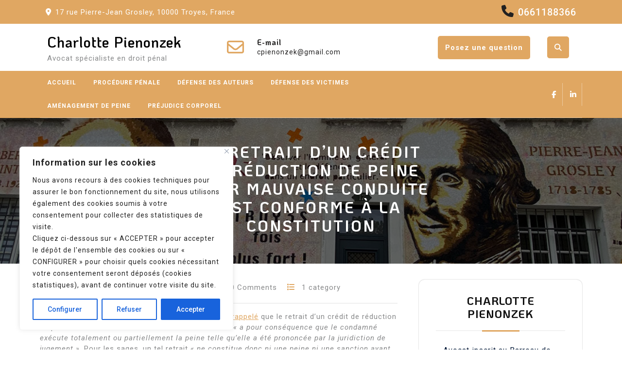

--- FILE ---
content_type: text/html; charset=UTF-8
request_url: https://www.avocat-pienonzek.fr/retrait-dun-credit-reduction-peine-mauvaise-conduite-conforme-constitution/
body_size: 23808
content:
<!DOCTYPE html>
<html lang="fr-FR">
<head>
  <meta charset="UTF-8">
  <meta name="viewport" content="width=device-width">
  <meta name='robots' content='index, follow, max-image-preview:large, max-snippet:-1, max-video-preview:-1' />

	<!-- This site is optimized with the Yoast SEO plugin v26.7 - https://yoast.com/wordpress/plugins/seo/ -->
	<title>Le retrait d&#039;un crédit de réduction de peine pour mauvaise conduite est conforme à la constitution</title>
	<link rel="canonical" href="https://www.avocat-pienonzek.fr/retrait-dun-credit-reduction-peine-mauvaise-conduite-conforme-constitution/" />
	<meta property="og:locale" content="fr_FR" />
	<meta property="og:type" content="article" />
	<meta property="og:title" content="Le retrait d&#039;un crédit de réduction de peine pour mauvaise conduite est conforme à la constitution" />
	<meta property="og:description" content="Pour le Conseil constitutionnel, le retrait d&#039;un crédit de réduction de peine en cas de mauvaise conduite du condamné a pour conséquence que le condamné exécute totalement ou partiellement la peine telle qu&#039;elle a été prononcée." />
	<meta property="og:url" content="https://www.avocat-pienonzek.fr/retrait-dun-credit-reduction-peine-mauvaise-conduite-conforme-constitution/" />
	<meta property="og:site_name" content="Charlotte Pienonzek" />
	<meta property="article:published_time" content="2014-07-17T05:45:57+00:00" />
	<meta property="article:modified_time" content="2021-04-19T06:44:54+00:00" />
	<meta name="author" content="Charlotte Pienonzek" />
	<meta name="twitter:label1" content="Écrit par" />
	<meta name="twitter:data1" content="Charlotte Pienonzek" />
	<meta name="twitter:label2" content="Durée de lecture estimée" />
	<meta name="twitter:data2" content="2 minutes" />
	<script type="application/ld+json" class="yoast-schema-graph">{"@context":"https://schema.org","@graph":[{"@type":"Article","@id":"https://www.avocat-pienonzek.fr/retrait-dun-credit-reduction-peine-mauvaise-conduite-conforme-constitution/#article","isPartOf":{"@id":"https://www.avocat-pienonzek.fr/retrait-dun-credit-reduction-peine-mauvaise-conduite-conforme-constitution/"},"author":{"name":"Charlotte Pienonzek","@id":"https://www.avocat-pienonzek.fr/#/schema/person/b6580467cb2a42c6c4f75f40e01e4ff6"},"headline":"Le retrait d&rsquo;un crédit de réduction de peine pour mauvaise conduite est conforme à la constitution","datePublished":"2014-07-17T05:45:57+00:00","dateModified":"2021-04-19T06:44:54+00:00","mainEntityOfPage":{"@id":"https://www.avocat-pienonzek.fr/retrait-dun-credit-reduction-peine-mauvaise-conduite-conforme-constitution/"},"wordCount":366,"commentCount":0,"keywords":["aménagement de peine","procédure pénale"],"articleSection":["Actualités"],"inLanguage":"fr-FR","potentialAction":[{"@type":"CommentAction","name":"Comment","target":["https://www.avocat-pienonzek.fr/retrait-dun-credit-reduction-peine-mauvaise-conduite-conforme-constitution/#respond"]}]},{"@type":"WebPage","@id":"https://www.avocat-pienonzek.fr/retrait-dun-credit-reduction-peine-mauvaise-conduite-conforme-constitution/","url":"https://www.avocat-pienonzek.fr/retrait-dun-credit-reduction-peine-mauvaise-conduite-conforme-constitution/","name":"Le retrait d'un crédit de réduction de peine pour mauvaise conduite est conforme à la constitution","isPartOf":{"@id":"https://www.avocat-pienonzek.fr/#website"},"datePublished":"2014-07-17T05:45:57+00:00","dateModified":"2021-04-19T06:44:54+00:00","author":{"@id":"https://www.avocat-pienonzek.fr/#/schema/person/b6580467cb2a42c6c4f75f40e01e4ff6"},"breadcrumb":{"@id":"https://www.avocat-pienonzek.fr/retrait-dun-credit-reduction-peine-mauvaise-conduite-conforme-constitution/#breadcrumb"},"inLanguage":"fr-FR","potentialAction":[{"@type":"ReadAction","target":["https://www.avocat-pienonzek.fr/retrait-dun-credit-reduction-peine-mauvaise-conduite-conforme-constitution/"]}]},{"@type":"BreadcrumbList","@id":"https://www.avocat-pienonzek.fr/retrait-dun-credit-reduction-peine-mauvaise-conduite-conforme-constitution/#breadcrumb","itemListElement":[{"@type":"ListItem","position":1,"name":"Accueil","item":"https://www.avocat-pienonzek.fr/"},{"@type":"ListItem","position":2,"name":"Le retrait d&rsquo;un crédit de réduction de peine pour mauvaise conduite est conforme à la constitution"}]},{"@type":"WebSite","@id":"https://www.avocat-pienonzek.fr/#website","url":"https://www.avocat-pienonzek.fr/","name":"Charlotte Pienonzek","description":"Avocat spécialiste en droit pénal","potentialAction":[{"@type":"SearchAction","target":{"@type":"EntryPoint","urlTemplate":"https://www.avocat-pienonzek.fr/?s={search_term_string}"},"query-input":{"@type":"PropertyValueSpecification","valueRequired":true,"valueName":"search_term_string"}}],"inLanguage":"fr-FR"},{"@type":"Person","@id":"https://www.avocat-pienonzek.fr/#/schema/person/b6580467cb2a42c6c4f75f40e01e4ff6","name":"Charlotte Pienonzek","image":{"@type":"ImageObject","inLanguage":"fr-FR","@id":"https://www.avocat-pienonzek.fr/#/schema/person/image/","url":"https://secure.gravatar.com/avatar/fa134ee493c0c1f0487f12fc096f62b1ac4b0b1d48b545071c696cf0cb62d4dd?s=96&d=mm&r=g","contentUrl":"https://secure.gravatar.com/avatar/fa134ee493c0c1f0487f12fc096f62b1ac4b0b1d48b545071c696cf0cb62d4dd?s=96&d=mm&r=g","caption":"Charlotte Pienonzek"},"sameAs":["https://x.com/https://twitter.com/pienonzek"],"url":"https://www.avocat-pienonzek.fr/author/cpienonzek/"}]}</script>
	<!-- / Yoast SEO plugin. -->


<link rel='dns-prefetch' href='//www.googletagmanager.com' />
<link rel='dns-prefetch' href='//fonts.googleapis.com' />
<link rel="alternate" type="application/rss+xml" title="Charlotte Pienonzek &raquo; Flux" href="https://www.avocat-pienonzek.fr/feed/" />
<link rel="alternate" type="application/rss+xml" title="Charlotte Pienonzek &raquo; Flux des commentaires" href="https://www.avocat-pienonzek.fr/comments/feed/" />
<link rel="alternate" type="application/rss+xml" title="Charlotte Pienonzek &raquo; Le retrait d&rsquo;un crédit de réduction de peine pour mauvaise conduite est conforme à la constitution Flux des commentaires" href="https://www.avocat-pienonzek.fr/retrait-dun-credit-reduction-peine-mauvaise-conduite-conforme-constitution/feed/" />
<link rel="alternate" title="oEmbed (JSON)" type="application/json+oembed" href="https://www.avocat-pienonzek.fr/wp-json/oembed/1.0/embed?url=https%3A%2F%2Fwww.avocat-pienonzek.fr%2Fretrait-dun-credit-reduction-peine-mauvaise-conduite-conforme-constitution%2F" />
<link rel="alternate" title="oEmbed (XML)" type="text/xml+oembed" href="https://www.avocat-pienonzek.fr/wp-json/oembed/1.0/embed?url=https%3A%2F%2Fwww.avocat-pienonzek.fr%2Fretrait-dun-credit-reduction-peine-mauvaise-conduite-conforme-constitution%2F&#038;format=xml" />
		<style>
			.lazyload,
			.lazyloading {
				max-width: 100%;
			}
		</style>
		<style id='wp-img-auto-sizes-contain-inline-css' type='text/css'>
img:is([sizes=auto i],[sizes^="auto," i]){contain-intrinsic-size:3000px 1500px}
/*# sourceURL=wp-img-auto-sizes-contain-inline-css */
</style>
<link rel='stylesheet' id='cf7ic_style-css' href='https://www.avocat-pienonzek.fr/wp-content/plugins/contact-form-7-image-captcha/css/cf7ic-style.css?ver=3.3.7' type='text/css' media='all' />
<style id='wp-emoji-styles-inline-css' type='text/css'>

	img.wp-smiley, img.emoji {
		display: inline !important;
		border: none !important;
		box-shadow: none !important;
		height: 1em !important;
		width: 1em !important;
		margin: 0 0.07em !important;
		vertical-align: -0.1em !important;
		background: none !important;
		padding: 0 !important;
	}
/*# sourceURL=wp-emoji-styles-inline-css */
</style>
<link rel='stylesheet' id='wp-block-library-css' href='https://www.avocat-pienonzek.fr/wp-includes/css/dist/block-library/style.min.css?ver=a94e26' type='text/css' media='all' />
<style id='wp-block-library-theme-inline-css' type='text/css'>
.wp-block-audio :where(figcaption){color:#555;font-size:13px;text-align:center}.is-dark-theme .wp-block-audio :where(figcaption){color:#ffffffa6}.wp-block-audio{margin:0 0 1em}.wp-block-code{border:1px solid #ccc;border-radius:4px;font-family:Menlo,Consolas,monaco,monospace;padding:.8em 1em}.wp-block-embed :where(figcaption){color:#555;font-size:13px;text-align:center}.is-dark-theme .wp-block-embed :where(figcaption){color:#ffffffa6}.wp-block-embed{margin:0 0 1em}.blocks-gallery-caption{color:#555;font-size:13px;text-align:center}.is-dark-theme .blocks-gallery-caption{color:#ffffffa6}:root :where(.wp-block-image figcaption){color:#555;font-size:13px;text-align:center}.is-dark-theme :root :where(.wp-block-image figcaption){color:#ffffffa6}.wp-block-image{margin:0 0 1em}.wp-block-pullquote{border-bottom:4px solid;border-top:4px solid;color:currentColor;margin-bottom:1.75em}.wp-block-pullquote :where(cite),.wp-block-pullquote :where(footer),.wp-block-pullquote__citation{color:currentColor;font-size:.8125em;font-style:normal;text-transform:uppercase}.wp-block-quote{border-left:.25em solid;margin:0 0 1.75em;padding-left:1em}.wp-block-quote cite,.wp-block-quote footer{color:currentColor;font-size:.8125em;font-style:normal;position:relative}.wp-block-quote:where(.has-text-align-right){border-left:none;border-right:.25em solid;padding-left:0;padding-right:1em}.wp-block-quote:where(.has-text-align-center){border:none;padding-left:0}.wp-block-quote.is-large,.wp-block-quote.is-style-large,.wp-block-quote:where(.is-style-plain){border:none}.wp-block-search .wp-block-search__label{font-weight:700}.wp-block-search__button{border:1px solid #ccc;padding:.375em .625em}:where(.wp-block-group.has-background){padding:1.25em 2.375em}.wp-block-separator.has-css-opacity{opacity:.4}.wp-block-separator{border:none;border-bottom:2px solid;margin-left:auto;margin-right:auto}.wp-block-separator.has-alpha-channel-opacity{opacity:1}.wp-block-separator:not(.is-style-wide):not(.is-style-dots){width:100px}.wp-block-separator.has-background:not(.is-style-dots){border-bottom:none;height:1px}.wp-block-separator.has-background:not(.is-style-wide):not(.is-style-dots){height:2px}.wp-block-table{margin:0 0 1em}.wp-block-table td,.wp-block-table th{word-break:normal}.wp-block-table :where(figcaption){color:#555;font-size:13px;text-align:center}.is-dark-theme .wp-block-table :where(figcaption){color:#ffffffa6}.wp-block-video :where(figcaption){color:#555;font-size:13px;text-align:center}.is-dark-theme .wp-block-video :where(figcaption){color:#ffffffa6}.wp-block-video{margin:0 0 1em}:root :where(.wp-block-template-part.has-background){margin-bottom:0;margin-top:0;padding:1.25em 2.375em}
/*# sourceURL=/wp-includes/css/dist/block-library/theme.min.css */
</style>
<style id='classic-theme-styles-inline-css' type='text/css'>
/*! This file is auto-generated */
.wp-block-button__link{color:#fff;background-color:#32373c;border-radius:9999px;box-shadow:none;text-decoration:none;padding:calc(.667em + 2px) calc(1.333em + 2px);font-size:1.125em}.wp-block-file__button{background:#32373c;color:#fff;text-decoration:none}
/*# sourceURL=/wp-includes/css/classic-themes.min.css */
</style>
<style id='global-styles-inline-css' type='text/css'>
:root{--wp--preset--aspect-ratio--square: 1;--wp--preset--aspect-ratio--4-3: 4/3;--wp--preset--aspect-ratio--3-4: 3/4;--wp--preset--aspect-ratio--3-2: 3/2;--wp--preset--aspect-ratio--2-3: 2/3;--wp--preset--aspect-ratio--16-9: 16/9;--wp--preset--aspect-ratio--9-16: 9/16;--wp--preset--color--black: #000000;--wp--preset--color--cyan-bluish-gray: #abb8c3;--wp--preset--color--white: #ffffff;--wp--preset--color--pale-pink: #f78da7;--wp--preset--color--vivid-red: #cf2e2e;--wp--preset--color--luminous-vivid-orange: #ff6900;--wp--preset--color--luminous-vivid-amber: #fcb900;--wp--preset--color--light-green-cyan: #7bdcb5;--wp--preset--color--vivid-green-cyan: #00d084;--wp--preset--color--pale-cyan-blue: #8ed1fc;--wp--preset--color--vivid-cyan-blue: #0693e3;--wp--preset--color--vivid-purple: #9b51e0;--wp--preset--gradient--vivid-cyan-blue-to-vivid-purple: linear-gradient(135deg,rgb(6,147,227) 0%,rgb(155,81,224) 100%);--wp--preset--gradient--light-green-cyan-to-vivid-green-cyan: linear-gradient(135deg,rgb(122,220,180) 0%,rgb(0,208,130) 100%);--wp--preset--gradient--luminous-vivid-amber-to-luminous-vivid-orange: linear-gradient(135deg,rgb(252,185,0) 0%,rgb(255,105,0) 100%);--wp--preset--gradient--luminous-vivid-orange-to-vivid-red: linear-gradient(135deg,rgb(255,105,0) 0%,rgb(207,46,46) 100%);--wp--preset--gradient--very-light-gray-to-cyan-bluish-gray: linear-gradient(135deg,rgb(238,238,238) 0%,rgb(169,184,195) 100%);--wp--preset--gradient--cool-to-warm-spectrum: linear-gradient(135deg,rgb(74,234,220) 0%,rgb(151,120,209) 20%,rgb(207,42,186) 40%,rgb(238,44,130) 60%,rgb(251,105,98) 80%,rgb(254,248,76) 100%);--wp--preset--gradient--blush-light-purple: linear-gradient(135deg,rgb(255,206,236) 0%,rgb(152,150,240) 100%);--wp--preset--gradient--blush-bordeaux: linear-gradient(135deg,rgb(254,205,165) 0%,rgb(254,45,45) 50%,rgb(107,0,62) 100%);--wp--preset--gradient--luminous-dusk: linear-gradient(135deg,rgb(255,203,112) 0%,rgb(199,81,192) 50%,rgb(65,88,208) 100%);--wp--preset--gradient--pale-ocean: linear-gradient(135deg,rgb(255,245,203) 0%,rgb(182,227,212) 50%,rgb(51,167,181) 100%);--wp--preset--gradient--electric-grass: linear-gradient(135deg,rgb(202,248,128) 0%,rgb(113,206,126) 100%);--wp--preset--gradient--midnight: linear-gradient(135deg,rgb(2,3,129) 0%,rgb(40,116,252) 100%);--wp--preset--font-size--small: 13px;--wp--preset--font-size--medium: 20px;--wp--preset--font-size--large: 36px;--wp--preset--font-size--x-large: 42px;--wp--preset--spacing--20: 0.44rem;--wp--preset--spacing--30: 0.67rem;--wp--preset--spacing--40: 1rem;--wp--preset--spacing--50: 1.5rem;--wp--preset--spacing--60: 2.25rem;--wp--preset--spacing--70: 3.38rem;--wp--preset--spacing--80: 5.06rem;--wp--preset--shadow--natural: 6px 6px 9px rgba(0, 0, 0, 0.2);--wp--preset--shadow--deep: 12px 12px 50px rgba(0, 0, 0, 0.4);--wp--preset--shadow--sharp: 6px 6px 0px rgba(0, 0, 0, 0.2);--wp--preset--shadow--outlined: 6px 6px 0px -3px rgb(255, 255, 255), 6px 6px rgb(0, 0, 0);--wp--preset--shadow--crisp: 6px 6px 0px rgb(0, 0, 0);}:where(.is-layout-flex){gap: 0.5em;}:where(.is-layout-grid){gap: 0.5em;}body .is-layout-flex{display: flex;}.is-layout-flex{flex-wrap: wrap;align-items: center;}.is-layout-flex > :is(*, div){margin: 0;}body .is-layout-grid{display: grid;}.is-layout-grid > :is(*, div){margin: 0;}:where(.wp-block-columns.is-layout-flex){gap: 2em;}:where(.wp-block-columns.is-layout-grid){gap: 2em;}:where(.wp-block-post-template.is-layout-flex){gap: 1.25em;}:where(.wp-block-post-template.is-layout-grid){gap: 1.25em;}.has-black-color{color: var(--wp--preset--color--black) !important;}.has-cyan-bluish-gray-color{color: var(--wp--preset--color--cyan-bluish-gray) !important;}.has-white-color{color: var(--wp--preset--color--white) !important;}.has-pale-pink-color{color: var(--wp--preset--color--pale-pink) !important;}.has-vivid-red-color{color: var(--wp--preset--color--vivid-red) !important;}.has-luminous-vivid-orange-color{color: var(--wp--preset--color--luminous-vivid-orange) !important;}.has-luminous-vivid-amber-color{color: var(--wp--preset--color--luminous-vivid-amber) !important;}.has-light-green-cyan-color{color: var(--wp--preset--color--light-green-cyan) !important;}.has-vivid-green-cyan-color{color: var(--wp--preset--color--vivid-green-cyan) !important;}.has-pale-cyan-blue-color{color: var(--wp--preset--color--pale-cyan-blue) !important;}.has-vivid-cyan-blue-color{color: var(--wp--preset--color--vivid-cyan-blue) !important;}.has-vivid-purple-color{color: var(--wp--preset--color--vivid-purple) !important;}.has-black-background-color{background-color: var(--wp--preset--color--black) !important;}.has-cyan-bluish-gray-background-color{background-color: var(--wp--preset--color--cyan-bluish-gray) !important;}.has-white-background-color{background-color: var(--wp--preset--color--white) !important;}.has-pale-pink-background-color{background-color: var(--wp--preset--color--pale-pink) !important;}.has-vivid-red-background-color{background-color: var(--wp--preset--color--vivid-red) !important;}.has-luminous-vivid-orange-background-color{background-color: var(--wp--preset--color--luminous-vivid-orange) !important;}.has-luminous-vivid-amber-background-color{background-color: var(--wp--preset--color--luminous-vivid-amber) !important;}.has-light-green-cyan-background-color{background-color: var(--wp--preset--color--light-green-cyan) !important;}.has-vivid-green-cyan-background-color{background-color: var(--wp--preset--color--vivid-green-cyan) !important;}.has-pale-cyan-blue-background-color{background-color: var(--wp--preset--color--pale-cyan-blue) !important;}.has-vivid-cyan-blue-background-color{background-color: var(--wp--preset--color--vivid-cyan-blue) !important;}.has-vivid-purple-background-color{background-color: var(--wp--preset--color--vivid-purple) !important;}.has-black-border-color{border-color: var(--wp--preset--color--black) !important;}.has-cyan-bluish-gray-border-color{border-color: var(--wp--preset--color--cyan-bluish-gray) !important;}.has-white-border-color{border-color: var(--wp--preset--color--white) !important;}.has-pale-pink-border-color{border-color: var(--wp--preset--color--pale-pink) !important;}.has-vivid-red-border-color{border-color: var(--wp--preset--color--vivid-red) !important;}.has-luminous-vivid-orange-border-color{border-color: var(--wp--preset--color--luminous-vivid-orange) !important;}.has-luminous-vivid-amber-border-color{border-color: var(--wp--preset--color--luminous-vivid-amber) !important;}.has-light-green-cyan-border-color{border-color: var(--wp--preset--color--light-green-cyan) !important;}.has-vivid-green-cyan-border-color{border-color: var(--wp--preset--color--vivid-green-cyan) !important;}.has-pale-cyan-blue-border-color{border-color: var(--wp--preset--color--pale-cyan-blue) !important;}.has-vivid-cyan-blue-border-color{border-color: var(--wp--preset--color--vivid-cyan-blue) !important;}.has-vivid-purple-border-color{border-color: var(--wp--preset--color--vivid-purple) !important;}.has-vivid-cyan-blue-to-vivid-purple-gradient-background{background: var(--wp--preset--gradient--vivid-cyan-blue-to-vivid-purple) !important;}.has-light-green-cyan-to-vivid-green-cyan-gradient-background{background: var(--wp--preset--gradient--light-green-cyan-to-vivid-green-cyan) !important;}.has-luminous-vivid-amber-to-luminous-vivid-orange-gradient-background{background: var(--wp--preset--gradient--luminous-vivid-amber-to-luminous-vivid-orange) !important;}.has-luminous-vivid-orange-to-vivid-red-gradient-background{background: var(--wp--preset--gradient--luminous-vivid-orange-to-vivid-red) !important;}.has-very-light-gray-to-cyan-bluish-gray-gradient-background{background: var(--wp--preset--gradient--very-light-gray-to-cyan-bluish-gray) !important;}.has-cool-to-warm-spectrum-gradient-background{background: var(--wp--preset--gradient--cool-to-warm-spectrum) !important;}.has-blush-light-purple-gradient-background{background: var(--wp--preset--gradient--blush-light-purple) !important;}.has-blush-bordeaux-gradient-background{background: var(--wp--preset--gradient--blush-bordeaux) !important;}.has-luminous-dusk-gradient-background{background: var(--wp--preset--gradient--luminous-dusk) !important;}.has-pale-ocean-gradient-background{background: var(--wp--preset--gradient--pale-ocean) !important;}.has-electric-grass-gradient-background{background: var(--wp--preset--gradient--electric-grass) !important;}.has-midnight-gradient-background{background: var(--wp--preset--gradient--midnight) !important;}.has-small-font-size{font-size: var(--wp--preset--font-size--small) !important;}.has-medium-font-size{font-size: var(--wp--preset--font-size--medium) !important;}.has-large-font-size{font-size: var(--wp--preset--font-size--large) !important;}.has-x-large-font-size{font-size: var(--wp--preset--font-size--x-large) !important;}
:where(.wp-block-post-template.is-layout-flex){gap: 1.25em;}:where(.wp-block-post-template.is-layout-grid){gap: 1.25em;}
:where(.wp-block-term-template.is-layout-flex){gap: 1.25em;}:where(.wp-block-term-template.is-layout-grid){gap: 1.25em;}
:where(.wp-block-columns.is-layout-flex){gap: 2em;}:where(.wp-block-columns.is-layout-grid){gap: 2em;}
:root :where(.wp-block-pullquote){font-size: 1.5em;line-height: 1.6;}
/*# sourceURL=global-styles-inline-css */
</style>
<link rel='stylesheet' id='flatpickr-css-css' href='https://www.avocat-pienonzek.fr/wp-content/plugins/advanced-appointment-booking-scheduling/assets/css/flatpickr.min.css?ver=1767974085' type='text/css' media='all' />
<link rel='stylesheet' id='abp-style-css' href='https://www.avocat-pienonzek.fr/wp-content/plugins/advanced-appointment-booking-scheduling/assets/css/abp-front.css?ver=1767974085' type='text/css' media='all' />
<link rel='stylesheet' id='contact-form-7-css' href='https://www.avocat-pienonzek.fr/wp-content/plugins/contact-form-7/includes/css/styles.css?ver=6.1.4' type='text/css' media='all' />
<link rel='stylesheet' id='lawyer-hub-fonts-css' href='//fonts.googleapis.com/css?family=KoHo%3Aital%2Cwght%400%2C200%3B0%2C300%3B0%2C400%3B0%2C500%3B0%2C600%3B0%2C700%3B1%2C200%3B1%2C300%3B1%2C400%3B1%2C500%3B1%2C600%3B1%2C700%7CPoppins%3Aital%2Cwght%400%2C100%3B0%2C200%3B0%2C300%3B0%2C400%3B0%2C500%3B0%2C600%3B0%2C700%3B0%2C800%3B0%2C900%3B1%2C100%3B1%2C200%3B1%2C300%3B1%2C400%3B1%2C500%3B1%2C600%3B1%2C700%3B1%2C800%3B1%2C900%7CBad%20Script%7CBebas%20Neue%7CFjalla%20One%7CPT%20Sans%3Aital%2Cwght%400%2C400%3B0%2C700%3B1%2C400%3B1%2C700%7CPT%20Serif%3Aital%2Cwght%400%2C400%3B0%2C700%3B1%2C400%3B1%2C700%7CRoboto%3Aital%2Cwght%400%2C100%3B0%2C300%3B0%2C400%3B0%2C500%3B0%2C700%3B0%2C900%3B1%2C100%3B1%2C300%3B1%2C400%3B1%2C500%3B1%2C700%3B1%2C900%7CRoboto%20Condensed%3Aital%2Cwght%400%2C300%3B0%2C400%3B0%2C700%3B1%2C300%3B1%2C400%3B1%2C700%7CAlex%20Brush%7COverpass%3Aital%2Cwght%400%2C100%3B0%2C200%3B0%2C300%3B0%2C400%3B0%2C500%3B0%2C600%3B0%2C700%3B0%2C800%3B0%2C900%3B1%2C100%3B1%2C200%3B1%2C300%3B1%2C400%3B1%2C500%3B1%2C600%3B1%2C700%3B1%2C800%3B1%2C900%7CMontserrat%3Aital%2Cwght%400%2C100%3B0%2C200%3B0%2C300%3B0%2C400%3B0%2C500%3B0%2C600%3B0%2C700%3B0%2C800%3B0%2C900%3B1%2C100%3B1%2C200%3B1%2C300%3B1%2C400%3B1%2C500%3B1%2C600%3B1%2C700%3B1%2C800%3B1%2C900%7CPlayball%7CAlegreya%3Aital%2Cwght%400%2C400%3B0%2C500%3B0%2C600%3B0%2C700%3B0%2C800%3B0%2C900%3B1%2C400%3B1%2C500%3B1%2C600%3B1%2C700%3B1%2C800%3B1%2C900%7CJulius%20Sans%20One%7CArsenal%3Aital%2Cwght%400%2C400%3B0%2C700%3B1%2C400%3B1%2C700%7CSlabo%2013px%7CLato%3Aital%2Cwght%400%2C100%3B0%2C300%3B0%2C400%3B0%2C700%3B0%2C900%3B1%2C100%3B1%2C300%3B1%2C400%3B1%2C700%3B1%2C900%7COverpass%20Mono%3Awght%40300%3B400%3B500%3B600%3B700%7CSource%20Sans%20Pro%3Aital%2Cwght%400%2C200%3B0%2C300%3B0%2C400%3B0%2C600%3B0%2C700%3B0%2C900%3B1%2C200%3B1%2C300%3B1%2C400%3B1%2C600%3B1%2C700%3B1%2C900%7CRaleway%3Aital%2Cwght%400%2C100%3B0%2C200%3B0%2C300%3B0%2C400%3B0%2C500%3B0%2C600%3B0%2C700%3B0%2C800%3B0%2C900%3B1%2C100%3B1%2C200%3B1%2C300%3B1%2C400%3B1%2C500%3B1%2C600%3B1%2C700%3B1%2C800%3B1%2C900%7CMerriweather%3Aital%2Cwght%400%2C300%3B0%2C400%3B0%2C700%3B0%2C900%3B1%2C300%3B1%2C400%3B1%2C700%3B1%2C900%7CRubik%3Aital%2Cwght%400%2C300%3B0%2C400%3B0%2C500%3B0%2C600%3B0%2C700%3B0%2C800%3B0%2C900%3B1%2C300%3B1%2C400%3B1%2C500%3B1%2C600%3B1%2C700%3B1%2C800%3B1%2C900%7CLora%3Aital%2Cwght%400%2C400%3B0%2C500%3B0%2C600%3B0%2C700%3B1%2C400%3B1%2C500%3B1%2C600%3B1%2C700%7CUbuntu%3Aital%2Cwght%400%2C300%3B0%2C400%3B0%2C500%3B0%2C700%3B1%2C300%3B1%2C400%3B1%2C500%3B1%2C700%7CCabin%3Aital%2Cwght%400%2C400%3B0%2C500%3B0%2C600%3B0%2C700%3B1%2C400%3B1%2C500%3B1%2C600%3B1%2C700%7CArimo%3Aital%2Cwght%400%2C400%3B0%2C500%3B0%2C600%3B0%2C700%3B1%2C400%3B1%2C500%3B1%2C600%3B1%2C700%7CPlayfair%20Display%3Aital%2Cwght%400%2C400%3B0%2C500%3B0%2C600%3B0%2C700%3B0%2C800%3B0%2C900%3B1%2C400%3B1%2C500%3B1%2C600%3B1%2C700%3B1%2C800%3B1%2C900%7CQuicksand%3Awght%40300%3B400%3B500%3B600%3B700%7CPadauk%3Awght%40400%3B700%7CMulish%3Aital%2Cwght%400%2C200%3B0%2C300%3B0%2C400%3B0%2C500%3B0%2C600%3B0%2C700%3B0%2C800%3B0%2C900%3B0%2C1000%3B1%2C200%3B1%2C300%3B1%2C400%3B1%2C500%3B1%2C600%3B1%2C700%3B1%2C800%3B1%2C900%3B1%2C1000%7CInconsolata%3Awght%40200%3B300%3B400%3B500%3B600%3B700%3B800%3B900%26family%3DMulish%3Aital%2Cwght%400%2C200%3B0%2C300%3B0%2C400%3B0%2C500%3B0%2C600%3B0%2C700%3B0%2C800%3B0%2C900%3B0%2C1000%3B1%2C200%3B1%2C300%3B1%2C400%3B1%2C500%3B1%2C600%3B1%2C700%3B1%2C800%3B1%2C900%3B1%2C1000%7CBitter%3Aital%2Cwght%400%2C100%3B0%2C200%3B0%2C300%3B0%2C400%3B0%2C500%3B0%2C600%3B0%2C700%3B0%2C800%3B0%2C900%3B1%2C100%3B1%2C200%3B1%2C300%3B1%2C400%3B1%2C500%3B1%2C600%3B1%2C700%3B1%2C800%3B1%2C900%26family%3DMulish%3Aital%2Cwght%400%2C200%3B0%2C300%3B0%2C400%3B0%2C500%3B0%2C600%3B0%2C700%3B0%2C800%3B0%2C900%3B0%2C1000%3B1%2C200%3B1%2C300%3B1%2C400%3B1%2C500%3B1%2C600%3B1%2C700%3B1%2C800%3B1%2C900%3B1%2C1000%7CPacifico%7CIndie%20Flower%7CVT323%7CDosis%3Awght%40200%3B300%3B400%3B500%3B600%3B700%3B800%7CFrank%20Ruhl%20Libre%3Awght%40300%3B400%3B500%3B700%3B900%7CFjalla%20One%7CFigtree%3Aital%2Cwght%400%2C300%3B0%2C400%3B0%2C500%3B0%2C600%3B0%2C700%3B0%2C800%3B0%2C900%3B1%2C300%3B1%2C400%3B1%2C500%3B1%2C600%3B1%2C700%3B1%2C800%3B1%2C900%7COxygen%3Awght%40300%3B400%3B700%7CArvo%3Aital%2Cwght%400%2C400%3B0%2C700%3B1%2C400%3B1%2C700%7CNoto%20Serif%3Aital%2Cwght%400%2C400%3B0%2C700%3B1%2C400%3B1%2C700%7CLobster%7CCrimson%20Text%3Aital%2Cwght%400%2C400%3B0%2C600%3B0%2C700%3B1%2C400%3B1%2C600%3B1%2C700%7CYanone%20Kaffeesatz%3Awght%40200%3B300%3B400%3B500%3B600%3B700%7CAnton%7CLibre%20Baskerville%3Aital%2Cwght%400%2C400%3B0%2C700%3B1%2C400%7CBree%20Serif%7CGloria%20Hallelujah%7CAbril%20Fatface%7CVarela%20Round%7CVampiro%20One%7CShadows%20Into%20Light%7CCuprum%3Aital%2Cwght%400%2C400%3B0%2C500%3B0%2C600%3B0%2C700%3B1%2C400%3B1%2C500%3B1%2C600%3B1%2C700%7CRokkitt%3Awght%40100%3B200%3B300%3B400%3B500%3B600%3B700%3B800%3B900%7CVollkorn%3Aital%2Cwght%400%2C400%3B0%2C500%3B0%2C600%3B0%2C700%3B0%2C800%3B0%2C900%3B1%2C400%3B1%2C500%3B1%2C600%3B1%2C700%3B1%2C800%3B1%2C900%7CFrancois%20One%7COrbitron%3Awght%40400%3B500%3B600%3B700%3B800%3B900%7CPatua%20One%7CAcme%7CSatisfy%7CJosefin%20Slab%3Aital%2Cwght%400%2C100%3B0%2C200%3B0%2C300%3B0%2C400%3B0%2C500%3B0%2C600%3B0%2C700%3B1%2C100%3B1%2C200%3B1%2C300%3B1%2C400%3B1%2C500%3B1%2C600%3B1%2C700%7CQuattrocento%20Sans%3Aital%2Cwght%400%2C400%3B0%2C700%3B1%2C400%3B1%2C700%7CArchitects%20Daughter%7CRusso%20One%7CMonda%3Awght%40400%3B700%7CRighteous%7CLobster%20Two%3Aital%2Cwght%400%2C400%3B0%2C700%3B1%2C400%3B1%2C700%7CHammersmith%20One%7CCourgette%7CPermanent%20Marke%7CCherry%20Swash%3Awght%40400%3B700%7CCormorant%20Garamond%3Aital%2Cwght%400%2C300%3B0%2C400%3B0%2C500%3B0%2C600%3B0%2C700%3B1%2C300%3B1%2C400%3B1%2C500%3B1%2C600%3B1%2C700%7CPoiret%20One%7CBenchNine%3Awght%40300%3B400%3B700%7CEconomica%3Aital%2Cwght%400%2C400%3B0%2C700%3B1%2C400%3B1%2C700%7CHandlee%7CCardo%3Aital%2Cwght%400%2C400%3B0%2C700%3B1%2C400%7CAlfa%20Slab%20One%7CAveria%20Serif%20Libre%3Aital%2Cwght%400%2C300%3B0%2C400%3B0%2C700%3B1%2C300%3B1%2C400%3B1%2C700%7CCookie%7CChewy%7CGreat%20Vibes%7CComing%20Soon%7CPhilosopher%3Aital%2Cwght%400%2C400%3B0%2C700%3B1%2C400%3B1%2C700%7CDays%20One%7CKanit%3Aital%2Cwght%400%2C100%3B0%2C200%3B0%2C300%3B0%2C400%3B0%2C500%3B0%2C600%3B0%2C700%3B0%2C800%3B0%2C900%3B1%2C100%3B1%2C200%3B1%2C300%3B1%2C400%3B1%2C500%3B1%2C600%3B1%2C700%3B1%2C800%3B1%2C900%7CShrikhand%7CTangerine%3Awght%40400%3B700%7CIM%20Fell%20English%20SC%7CBoogaloo%7CBangers%7CFredoka%20One%7CVolkhov%3Aital%2Cwght%400%2C400%3B0%2C700%3B1%2C400%3B1%2C700%7CShadows%20Into%20Light%20Two%7CMarck%20Script%7CSacramento%7CUnica%20One%7CDancing%20Script%3Awght%40400%3B500%3B600%3B700%7CExo%202%3Aital%2Cwght%400%2C100%3B0%2C200%3B0%2C300%3B0%2C400%3B0%2C500%3B0%2C600%3B0%2C700%3B0%2C800%3B0%2C900%3B1%2C100%3B1%2C200%3B1%2C300%3B1%2C400%3B1%2C500%3B1%2C600%3B1%2C700%3B1%2C800%3B1%2C900%7CArchivo%3Aital%2Cwght%400%2C100%3B0%2C200%3B0%2C300%3B0%2C400%3B0%2C500%3B0%2C600%3B0%2C700%3B0%2C800%3B0%2C900%3B1%2C100%3B1%2C200%3B1%2C300%3B1%2C400%3B1%2C500%3B1%2C600%3B1%2C700%3B1%2C800%3B1%2C900%7CJost%3Aital%2Cwght%400%2C100%3B0%2C200%3B0%2C300%3B0%2C400%3B0%2C500%3B0%2C600%3B0%2C700%3B0%2C800%3B0%2C900%3B1%2C100%3B1%2C200%3B1%2C300%3B1%2C400%3B1%2C500%3B1%2C600%3B1%2C700%3B1%2C800%3B1%2C900%7CDM%20Serif%20Display%3Aital%400%3B1%7COpen%20Sans%3Aital%2Cwght%400%2C300%3B0%2C400%3B0%2C500%3B0%2C600%3B0%2C700%3B0%2C800%3B1%2C300%3B1%2C400%3B1%2C500%3B1%2C600%3B1%2C700%3B1%2C800' type='text/css' media='all' />
<link rel='stylesheet' id='bootstrap-css-css' href='https://www.avocat-pienonzek.fr/wp-content/themes/lawyer-hub/assets/css/bootstrap.css?ver=a94e26' type='text/css' media='all' />
<link rel='stylesheet' id='lawyer-hub-style-css' href='https://www.avocat-pienonzek.fr/wp-content/themes/lawyer-hub/style.css?ver=a94e26' type='text/css' media='all' />
<style id='lawyer-hub-style-inline-css' type='text/css'>
body{max-width: 100%;}#return-to-top{right: 20px;}.media-links a i{font-size: px;}.logo h1 a, .logo p a{font-size: 20px}.logo p{font-size: 15px;}.related-post-block {}@media screen and (max-width: 575px) {}#slider .more-btn {}@media screen and (max-width: 575px) {}.return-to-header{}@media screen and (max-width: 575px) {}@media screen and (max-width: 575px) {}.main-navigation a,.main-navigation li.page_item_has_children:after, .main-navigation li.menu-item-has-children:after{font-size: px;}.woocommerce ul.products li.product .onsale{right: 25px !important;}#footer h3{font-size: px;}#footer .site-info p{font-size: px;}#footer .site-info p{text-align:center;}.box-text h2{font-size: 32px;}.single-page-img, .featured-image{opacity:0.4}.box-image-page{background-color: 1;}#slider img {opacity: 0;}@media screen and (min-width: 768px) {#slider img {width: 100%; object-fit: cover;}}@media screen and (max-width: 767px) {#slider img {width: 100%; object-fit: cover;}}.blog .page-box p:nth-of-type(1)::first-letter {display: none;}.main-navigation a:hover{}
:root {--color-primary1: #e0a762;}

		body{
		    font-family: ;
		}
		h1{
		    font-family: ;
		}
		h2{
		    font-family: ;
		}
		h3{
		    font-family: ;
		}
		h4{
		    font-family: ;
		}
		h5{
		    font-family: ;
		}
		h6{
		    font-family: ;
		}
		#theme-sidebar .wp-block-search .wp-block-search__label{
		    font-family: ;
		}
		.main-navigation a{
		    font-family: ;
		}
	

        .header-img, .single-page-img, .external-div .box-image-page img, .external-div {
            background-image: url('https://www.avocat-pienonzek.fr/wp-content/uploads/2025/09/cropped-IMG_2236_Bandeau1600350.jpg');
            background-size: cover;
            height: 300px;
            background-position: center;
            background-attachment: scroll;
        }

        @media (max-width: 1000px) {
            .header-img, .single-page-img, .external-div .box-image-page img,.external-div,.featured-image{
                height: 250px !important;
            }
            .box-text h2{
                font-size: 27px;
            }
        }
    
/*# sourceURL=lawyer-hub-style-inline-css */
</style>
<link rel='stylesheet' id='lawyer-hub-block-style-css' href='https://www.avocat-pienonzek.fr/wp-content/themes/lawyer-hub/assets/css/blocks.css?ver=1.0' type='text/css' media='all' />
<link rel='stylesheet' id='fontawesome-css-css' href='https://www.avocat-pienonzek.fr/wp-content/themes/lawyer-hub/assets/css/fontawesome-all.css?ver=a94e26' type='text/css' media='all' />
<script type="text/javascript" id="cookie-law-info-js-extra">
/* <![CDATA[ */
var _ckyConfig = {"_ipData":[],"_assetsURL":"https://www.avocat-pienonzek.fr/wp-content/plugins/cookie-law-info/lite/frontend/images/","_publicURL":"https://www.avocat-pienonzek.fr","_expiry":"365","_categories":[{"name":"Necessary","slug":"necessary","isNecessary":true,"ccpaDoNotSell":true,"cookies":[],"active":true,"defaultConsent":{"gdpr":true,"ccpa":true}},{"name":"Functional","slug":"functional","isNecessary":false,"ccpaDoNotSell":true,"cookies":[],"active":true,"defaultConsent":{"gdpr":false,"ccpa":false}},{"name":"Analytics","slug":"analytics","isNecessary":false,"ccpaDoNotSell":true,"cookies":[],"active":true,"defaultConsent":{"gdpr":false,"ccpa":false}},{"name":"Performance","slug":"performance","isNecessary":false,"ccpaDoNotSell":true,"cookies":[],"active":true,"defaultConsent":{"gdpr":false,"ccpa":false}},{"name":"Advertisement","slug":"advertisement","isNecessary":false,"ccpaDoNotSell":true,"cookies":[],"active":true,"defaultConsent":{"gdpr":false,"ccpa":false}}],"_activeLaw":"gdpr","_rootDomain":"","_block":"1","_showBanner":"1","_bannerConfig":{"settings":{"type":"box","preferenceCenterType":"popup","position":"bottom-left","applicableLaw":"gdpr"},"behaviours":{"reloadBannerOnAccept":false,"loadAnalyticsByDefault":false,"animations":{"onLoad":"animate","onHide":"sticky"}},"config":{"revisitConsent":{"status":true,"tag":"revisit-consent","position":"bottom-left","meta":{"url":"#"},"styles":{"background-color":"#0056a7"},"elements":{"title":{"type":"text","tag":"revisit-consent-title","status":true,"styles":{"color":"#0056a7"}}}},"preferenceCenter":{"toggle":{"status":true,"tag":"detail-category-toggle","type":"toggle","states":{"active":{"styles":{"background-color":"#1863DC"}},"inactive":{"styles":{"background-color":"#D0D5D2"}}}}},"categoryPreview":{"status":false,"toggle":{"status":true,"tag":"detail-category-preview-toggle","type":"toggle","states":{"active":{"styles":{"background-color":"#1863DC"}},"inactive":{"styles":{"background-color":"#D0D5D2"}}}}},"videoPlaceholder":{"status":true,"styles":{"background-color":"#000000","border-color":"#000000","color":"#ffffff"}},"readMore":{"status":false,"tag":"readmore-button","type":"link","meta":{"noFollow":true,"newTab":true},"styles":{"color":"#1863dc","background-color":"transparent","border-color":"transparent"}},"showMore":{"status":true,"tag":"show-desc-button","type":"button","styles":{"color":"#1863DC"}},"showLess":{"status":true,"tag":"hide-desc-button","type":"button","styles":{"color":"#1863DC"}},"alwaysActive":{"status":true,"tag":"always-active","styles":{"color":"#008000"}},"manualLinks":{"status":true,"tag":"manual-links","type":"link","styles":{"color":"#1863DC"}},"auditTable":{"status":true},"optOption":{"status":true,"toggle":{"status":true,"tag":"optout-option-toggle","type":"toggle","states":{"active":{"styles":{"background-color":"#1863dc"}},"inactive":{"styles":{"background-color":"#FFFFFF"}}}}}}},"_version":"3.3.9.1","_logConsent":"1","_tags":[{"tag":"accept-button","styles":{"color":"#FFFFFF","background-color":"#1863dc","border-color":"#1863dc"}},{"tag":"reject-button","styles":{"color":"#1863dc","background-color":"transparent","border-color":"#1863dc"}},{"tag":"settings-button","styles":{"color":"#1863dc","background-color":"transparent","border-color":"#1863dc"}},{"tag":"readmore-button","styles":{"color":"#1863dc","background-color":"transparent","border-color":"transparent"}},{"tag":"donotsell-button","styles":{"color":"#1863dc","background-color":"transparent","border-color":"transparent"}},{"tag":"show-desc-button","styles":{"color":"#1863DC"}},{"tag":"hide-desc-button","styles":{"color":"#1863DC"}},{"tag":"cky-always-active","styles":[]},{"tag":"cky-link","styles":[]},{"tag":"accept-button","styles":{"color":"#FFFFFF","background-color":"#1863dc","border-color":"#1863dc"}},{"tag":"revisit-consent","styles":{"background-color":"#0056a7"}}],"_shortCodes":[{"key":"cky_readmore","content":"\u003Ca href=\"#\" class=\"cky-policy\" aria-label=\"Cookie Policy\" target=\"_blank\" rel=\"noopener\" data-cky-tag=\"readmore-button\"\u003ECookie Policy\u003C/a\u003E","tag":"readmore-button","status":false,"attributes":{"rel":"nofollow","target":"_blank"}},{"key":"cky_show_desc","content":"\u003Cbutton class=\"cky-show-desc-btn\" data-cky-tag=\"show-desc-button\" aria-label=\"Show more\"\u003EShow more\u003C/button\u003E","tag":"show-desc-button","status":true,"attributes":[]},{"key":"cky_hide_desc","content":"\u003Cbutton class=\"cky-show-desc-btn\" data-cky-tag=\"hide-desc-button\" aria-label=\"Show less\"\u003EShow less\u003C/button\u003E","tag":"hide-desc-button","status":true,"attributes":[]},{"key":"cky_optout_show_desc","content":"[cky_optout_show_desc]","tag":"optout-show-desc-button","status":true,"attributes":[]},{"key":"cky_optout_hide_desc","content":"[cky_optout_hide_desc]","tag":"optout-hide-desc-button","status":true,"attributes":[]},{"key":"cky_category_toggle_label","content":"[cky_{{status}}_category_label] [cky_preference_{{category_slug}}_title]","tag":"","status":true,"attributes":[]},{"key":"cky_enable_category_label","content":"Enable","tag":"","status":true,"attributes":[]},{"key":"cky_disable_category_label","content":"Disable","tag":"","status":true,"attributes":[]},{"key":"cky_video_placeholder","content":"\u003Cdiv class=\"video-placeholder-normal\" data-cky-tag=\"video-placeholder\" id=\"[UNIQUEID]\"\u003E\u003Cp class=\"video-placeholder-text-normal\" data-cky-tag=\"placeholder-title\"\u003EPlease accept cookies to access this content\u003C/p\u003E\u003C/div\u003E","tag":"","status":true,"attributes":[]},{"key":"cky_enable_optout_label","content":"Enable","tag":"","status":true,"attributes":[]},{"key":"cky_disable_optout_label","content":"Disable","tag":"","status":true,"attributes":[]},{"key":"cky_optout_toggle_label","content":"[cky_{{status}}_optout_label] [cky_optout_option_title]","tag":"","status":true,"attributes":[]},{"key":"cky_optout_option_title","content":"Do Not Sell or Share My Personal Information","tag":"","status":true,"attributes":[]},{"key":"cky_optout_close_label","content":"Close","tag":"","status":true,"attributes":[]},{"key":"cky_preference_close_label","content":"Close","tag":"","status":true,"attributes":[]}],"_rtl":"","_language":"en","_providersToBlock":[]};
var _ckyStyles = {"css":".cky-overlay{background: #000000; opacity: 0.4; position: fixed; top: 0; left: 0; width: 100%; height: 100%; z-index: 99999999;}.cky-hide{display: none;}.cky-btn-revisit-wrapper{display: flex; align-items: center; justify-content: center; background: #0056a7; width: 45px; height: 45px; border-radius: 50%; position: fixed; z-index: 999999; cursor: pointer;}.cky-revisit-bottom-left{bottom: 15px; left: 15px;}.cky-revisit-bottom-right{bottom: 15px; right: 15px;}.cky-btn-revisit-wrapper .cky-btn-revisit{display: flex; align-items: center; justify-content: center; background: none; border: none; cursor: pointer; position: relative; margin: 0; padding: 0;}.cky-btn-revisit-wrapper .cky-btn-revisit img{max-width: fit-content; margin: 0; height: 30px; width: 30px;}.cky-revisit-bottom-left:hover::before{content: attr(data-tooltip); position: absolute; background: #4e4b66; color: #ffffff; left: calc(100% + 7px); font-size: 12px; line-height: 16px; width: max-content; padding: 4px 8px; border-radius: 4px;}.cky-revisit-bottom-left:hover::after{position: absolute; content: \"\"; border: 5px solid transparent; left: calc(100% + 2px); border-left-width: 0; border-right-color: #4e4b66;}.cky-revisit-bottom-right:hover::before{content: attr(data-tooltip); position: absolute; background: #4e4b66; color: #ffffff; right: calc(100% + 7px); font-size: 12px; line-height: 16px; width: max-content; padding: 4px 8px; border-radius: 4px;}.cky-revisit-bottom-right:hover::after{position: absolute; content: \"\"; border: 5px solid transparent; right: calc(100% + 2px); border-right-width: 0; border-left-color: #4e4b66;}.cky-revisit-hide{display: none;}.cky-consent-container{position: fixed; width: 440px; box-sizing: border-box; z-index: 9999999; border-radius: 6px;}.cky-consent-container .cky-consent-bar{background: #ffffff; border: 1px solid; padding: 20px 26px; box-shadow: 0 -1px 10px 0 #acabab4d; border-radius: 6px;}.cky-box-bottom-left{bottom: 40px; left: 40px;}.cky-box-bottom-right{bottom: 40px; right: 40px;}.cky-box-top-left{top: 40px; left: 40px;}.cky-box-top-right{top: 40px; right: 40px;}.cky-custom-brand-logo-wrapper .cky-custom-brand-logo{width: 100px; height: auto; margin: 0 0 12px 0;}.cky-notice .cky-title{color: #212121; font-weight: 700; font-size: 18px; line-height: 24px; margin: 0 0 12px 0;}.cky-notice-des *,.cky-preference-content-wrapper *,.cky-accordion-header-des *,.cky-gpc-wrapper .cky-gpc-desc *{font-size: 14px;}.cky-notice-des{color: #212121; font-size: 14px; line-height: 24px; font-weight: 400;}.cky-notice-des img{height: 25px; width: 25px;}.cky-consent-bar .cky-notice-des p,.cky-gpc-wrapper .cky-gpc-desc p,.cky-preference-body-wrapper .cky-preference-content-wrapper p,.cky-accordion-header-wrapper .cky-accordion-header-des p,.cky-cookie-des-table li div:last-child p{color: inherit; margin-top: 0; overflow-wrap: break-word;}.cky-notice-des P:last-child,.cky-preference-content-wrapper p:last-child,.cky-cookie-des-table li div:last-child p:last-child,.cky-gpc-wrapper .cky-gpc-desc p:last-child{margin-bottom: 0;}.cky-notice-des a.cky-policy,.cky-notice-des button.cky-policy{font-size: 14px; color: #1863dc; white-space: nowrap; cursor: pointer; background: transparent; border: 1px solid; text-decoration: underline;}.cky-notice-des button.cky-policy{padding: 0;}.cky-notice-des a.cky-policy:focus-visible,.cky-notice-des button.cky-policy:focus-visible,.cky-preference-content-wrapper .cky-show-desc-btn:focus-visible,.cky-accordion-header .cky-accordion-btn:focus-visible,.cky-preference-header .cky-btn-close:focus-visible,.cky-switch input[type=\"checkbox\"]:focus-visible,.cky-footer-wrapper a:focus-visible,.cky-btn:focus-visible{outline: 2px solid #1863dc; outline-offset: 2px;}.cky-btn:focus:not(:focus-visible),.cky-accordion-header .cky-accordion-btn:focus:not(:focus-visible),.cky-preference-content-wrapper .cky-show-desc-btn:focus:not(:focus-visible),.cky-btn-revisit-wrapper .cky-btn-revisit:focus:not(:focus-visible),.cky-preference-header .cky-btn-close:focus:not(:focus-visible),.cky-consent-bar .cky-banner-btn-close:focus:not(:focus-visible){outline: 0;}button.cky-show-desc-btn:not(:hover):not(:active){color: #1863dc; background: transparent;}button.cky-accordion-btn:not(:hover):not(:active),button.cky-banner-btn-close:not(:hover):not(:active),button.cky-btn-revisit:not(:hover):not(:active),button.cky-btn-close:not(:hover):not(:active){background: transparent;}.cky-consent-bar button:hover,.cky-modal.cky-modal-open button:hover,.cky-consent-bar button:focus,.cky-modal.cky-modal-open button:focus{text-decoration: none;}.cky-notice-btn-wrapper{display: flex; justify-content: flex-start; align-items: center; flex-wrap: wrap; margin-top: 16px;}.cky-notice-btn-wrapper .cky-btn{text-shadow: none; box-shadow: none;}.cky-btn{flex: auto; max-width: 100%; font-size: 14px; font-family: inherit; line-height: 24px; padding: 8px; font-weight: 500; margin: 0 8px 0 0; border-radius: 2px; cursor: pointer; text-align: center; text-transform: none; min-height: 0;}.cky-btn:hover{opacity: 0.8;}.cky-btn-customize{color: #1863dc; background: transparent; border: 2px solid #1863dc;}.cky-btn-reject{color: #1863dc; background: transparent; border: 2px solid #1863dc;}.cky-btn-accept{background: #1863dc; color: #ffffff; border: 2px solid #1863dc;}.cky-btn:last-child{margin-right: 0;}@media (max-width: 576px){.cky-box-bottom-left{bottom: 0; left: 0;}.cky-box-bottom-right{bottom: 0; right: 0;}.cky-box-top-left{top: 0; left: 0;}.cky-box-top-right{top: 0; right: 0;}}@media (max-width: 440px){.cky-box-bottom-left, .cky-box-bottom-right, .cky-box-top-left, .cky-box-top-right{width: 100%; max-width: 100%;}.cky-consent-container .cky-consent-bar{padding: 20px 0;}.cky-custom-brand-logo-wrapper, .cky-notice .cky-title, .cky-notice-des, .cky-notice-btn-wrapper{padding: 0 24px;}.cky-notice-des{max-height: 40vh; overflow-y: scroll;}.cky-notice-btn-wrapper{flex-direction: column; margin-top: 0;}.cky-btn{width: 100%; margin: 10px 0 0 0;}.cky-notice-btn-wrapper .cky-btn-customize{order: 2;}.cky-notice-btn-wrapper .cky-btn-reject{order: 3;}.cky-notice-btn-wrapper .cky-btn-accept{order: 1; margin-top: 16px;}}@media (max-width: 352px){.cky-notice .cky-title{font-size: 16px;}.cky-notice-des *{font-size: 12px;}.cky-notice-des, .cky-btn{font-size: 12px;}}.cky-modal.cky-modal-open{display: flex; visibility: visible; -webkit-transform: translate(-50%, -50%); -moz-transform: translate(-50%, -50%); -ms-transform: translate(-50%, -50%); -o-transform: translate(-50%, -50%); transform: translate(-50%, -50%); top: 50%; left: 50%; transition: all 1s ease;}.cky-modal{box-shadow: 0 32px 68px rgba(0, 0, 0, 0.3); margin: 0 auto; position: fixed; max-width: 100%; background: #ffffff; top: 50%; box-sizing: border-box; border-radius: 6px; z-index: 999999999; color: #212121; -webkit-transform: translate(-50%, 100%); -moz-transform: translate(-50%, 100%); -ms-transform: translate(-50%, 100%); -o-transform: translate(-50%, 100%); transform: translate(-50%, 100%); visibility: hidden; transition: all 0s ease;}.cky-preference-center{max-height: 79vh; overflow: hidden; width: 845px; overflow: hidden; flex: 1 1 0; display: flex; flex-direction: column; border-radius: 6px;}.cky-preference-header{display: flex; align-items: center; justify-content: space-between; padding: 22px 24px; border-bottom: 1px solid;}.cky-preference-header .cky-preference-title{font-size: 18px; font-weight: 700; line-height: 24px;}.cky-preference-header .cky-btn-close{margin: 0; cursor: pointer; vertical-align: middle; padding: 0; background: none; border: none; width: auto; height: auto; min-height: 0; line-height: 0; text-shadow: none; box-shadow: none;}.cky-preference-header .cky-btn-close img{margin: 0; height: 10px; width: 10px;}.cky-preference-body-wrapper{padding: 0 24px; flex: 1; overflow: auto; box-sizing: border-box;}.cky-preference-content-wrapper,.cky-gpc-wrapper .cky-gpc-desc{font-size: 14px; line-height: 24px; font-weight: 400; padding: 12px 0;}.cky-preference-content-wrapper{border-bottom: 1px solid;}.cky-preference-content-wrapper img{height: 25px; width: 25px;}.cky-preference-content-wrapper .cky-show-desc-btn{font-size: 14px; font-family: inherit; color: #1863dc; text-decoration: none; line-height: 24px; padding: 0; margin: 0; white-space: nowrap; cursor: pointer; background: transparent; border-color: transparent; text-transform: none; min-height: 0; text-shadow: none; box-shadow: none;}.cky-accordion-wrapper{margin-bottom: 10px;}.cky-accordion{border-bottom: 1px solid;}.cky-accordion:last-child{border-bottom: none;}.cky-accordion .cky-accordion-item{display: flex; margin-top: 10px;}.cky-accordion .cky-accordion-body{display: none;}.cky-accordion.cky-accordion-active .cky-accordion-body{display: block; padding: 0 22px; margin-bottom: 16px;}.cky-accordion-header-wrapper{cursor: pointer; width: 100%;}.cky-accordion-item .cky-accordion-header{display: flex; justify-content: space-between; align-items: center;}.cky-accordion-header .cky-accordion-btn{font-size: 16px; font-family: inherit; color: #212121; line-height: 24px; background: none; border: none; font-weight: 700; padding: 0; margin: 0; cursor: pointer; text-transform: none; min-height: 0; text-shadow: none; box-shadow: none;}.cky-accordion-header .cky-always-active{color: #008000; font-weight: 600; line-height: 24px; font-size: 14px;}.cky-accordion-header-des{font-size: 14px; line-height: 24px; margin: 10px 0 16px 0;}.cky-accordion-chevron{margin-right: 22px; position: relative; cursor: pointer;}.cky-accordion-chevron-hide{display: none;}.cky-accordion .cky-accordion-chevron i::before{content: \"\"; position: absolute; border-right: 1.4px solid; border-bottom: 1.4px solid; border-color: inherit; height: 6px; width: 6px; -webkit-transform: rotate(-45deg); -moz-transform: rotate(-45deg); -ms-transform: rotate(-45deg); -o-transform: rotate(-45deg); transform: rotate(-45deg); transition: all 0.2s ease-in-out; top: 8px;}.cky-accordion.cky-accordion-active .cky-accordion-chevron i::before{-webkit-transform: rotate(45deg); -moz-transform: rotate(45deg); -ms-transform: rotate(45deg); -o-transform: rotate(45deg); transform: rotate(45deg);}.cky-audit-table{background: #f4f4f4; border-radius: 6px;}.cky-audit-table .cky-empty-cookies-text{color: inherit; font-size: 12px; line-height: 24px; margin: 0; padding: 10px;}.cky-audit-table .cky-cookie-des-table{font-size: 12px; line-height: 24px; font-weight: normal; padding: 15px 10px; border-bottom: 1px solid; border-bottom-color: inherit; margin: 0;}.cky-audit-table .cky-cookie-des-table:last-child{border-bottom: none;}.cky-audit-table .cky-cookie-des-table li{list-style-type: none; display: flex; padding: 3px 0;}.cky-audit-table .cky-cookie-des-table li:first-child{padding-top: 0;}.cky-cookie-des-table li div:first-child{width: 100px; font-weight: 600; word-break: break-word; word-wrap: break-word;}.cky-cookie-des-table li div:last-child{flex: 1; word-break: break-word; word-wrap: break-word; margin-left: 8px;}.cky-footer-shadow{display: block; width: 100%; height: 40px; background: linear-gradient(180deg, rgba(255, 255, 255, 0) 0%, #ffffff 100%); position: absolute; bottom: calc(100% - 1px);}.cky-footer-wrapper{position: relative;}.cky-prefrence-btn-wrapper{display: flex; flex-wrap: wrap; align-items: center; justify-content: center; padding: 22px 24px; border-top: 1px solid;}.cky-prefrence-btn-wrapper .cky-btn{flex: auto; max-width: 100%; text-shadow: none; box-shadow: none;}.cky-btn-preferences{color: #1863dc; background: transparent; border: 2px solid #1863dc;}.cky-preference-header,.cky-preference-body-wrapper,.cky-preference-content-wrapper,.cky-accordion-wrapper,.cky-accordion,.cky-accordion-wrapper,.cky-footer-wrapper,.cky-prefrence-btn-wrapper{border-color: inherit;}@media (max-width: 845px){.cky-modal{max-width: calc(100% - 16px);}}@media (max-width: 576px){.cky-modal{max-width: 100%;}.cky-preference-center{max-height: 100vh;}.cky-prefrence-btn-wrapper{flex-direction: column;}.cky-accordion.cky-accordion-active .cky-accordion-body{padding-right: 0;}.cky-prefrence-btn-wrapper .cky-btn{width: 100%; margin: 10px 0 0 0;}.cky-prefrence-btn-wrapper .cky-btn-reject{order: 3;}.cky-prefrence-btn-wrapper .cky-btn-accept{order: 1; margin-top: 0;}.cky-prefrence-btn-wrapper .cky-btn-preferences{order: 2;}}@media (max-width: 425px){.cky-accordion-chevron{margin-right: 15px;}.cky-notice-btn-wrapper{margin-top: 0;}.cky-accordion.cky-accordion-active .cky-accordion-body{padding: 0 15px;}}@media (max-width: 352px){.cky-preference-header .cky-preference-title{font-size: 16px;}.cky-preference-header{padding: 16px 24px;}.cky-preference-content-wrapper *, .cky-accordion-header-des *{font-size: 12px;}.cky-preference-content-wrapper, .cky-preference-content-wrapper .cky-show-more, .cky-accordion-header .cky-always-active, .cky-accordion-header-des, .cky-preference-content-wrapper .cky-show-desc-btn, .cky-notice-des a.cky-policy{font-size: 12px;}.cky-accordion-header .cky-accordion-btn{font-size: 14px;}}.cky-switch{display: flex;}.cky-switch input[type=\"checkbox\"]{position: relative; width: 44px; height: 24px; margin: 0; background: #d0d5d2; -webkit-appearance: none; border-radius: 50px; cursor: pointer; outline: 0; border: none; top: 0;}.cky-switch input[type=\"checkbox\"]:checked{background: #1863dc;}.cky-switch input[type=\"checkbox\"]:before{position: absolute; content: \"\"; height: 20px; width: 20px; left: 2px; bottom: 2px; border-radius: 50%; background-color: white; -webkit-transition: 0.4s; transition: 0.4s; margin: 0;}.cky-switch input[type=\"checkbox\"]:after{display: none;}.cky-switch input[type=\"checkbox\"]:checked:before{-webkit-transform: translateX(20px); -ms-transform: translateX(20px); transform: translateX(20px);}@media (max-width: 425px){.cky-switch input[type=\"checkbox\"]{width: 38px; height: 21px;}.cky-switch input[type=\"checkbox\"]:before{height: 17px; width: 17px;}.cky-switch input[type=\"checkbox\"]:checked:before{-webkit-transform: translateX(17px); -ms-transform: translateX(17px); transform: translateX(17px);}}.cky-consent-bar .cky-banner-btn-close{position: absolute; right: 9px; top: 5px; background: none; border: none; cursor: pointer; padding: 0; margin: 0; min-height: 0; line-height: 0; height: auto; width: auto; text-shadow: none; box-shadow: none;}.cky-consent-bar .cky-banner-btn-close img{height: 9px; width: 9px; margin: 0;}.cky-notice-group{font-size: 14px; line-height: 24px; font-weight: 400; color: #212121;}.cky-notice-btn-wrapper .cky-btn-do-not-sell{font-size: 14px; line-height: 24px; padding: 6px 0; margin: 0; font-weight: 500; background: none; border-radius: 2px; border: none; cursor: pointer; text-align: left; color: #1863dc; background: transparent; border-color: transparent; box-shadow: none; text-shadow: none;}.cky-consent-bar .cky-banner-btn-close:focus-visible,.cky-notice-btn-wrapper .cky-btn-do-not-sell:focus-visible,.cky-opt-out-btn-wrapper .cky-btn:focus-visible,.cky-opt-out-checkbox-wrapper input[type=\"checkbox\"].cky-opt-out-checkbox:focus-visible{outline: 2px solid #1863dc; outline-offset: 2px;}@media (max-width: 440px){.cky-consent-container{width: 100%;}}@media (max-width: 352px){.cky-notice-des a.cky-policy, .cky-notice-btn-wrapper .cky-btn-do-not-sell{font-size: 12px;}}.cky-opt-out-wrapper{padding: 12px 0;}.cky-opt-out-wrapper .cky-opt-out-checkbox-wrapper{display: flex; align-items: center;}.cky-opt-out-checkbox-wrapper .cky-opt-out-checkbox-label{font-size: 16px; font-weight: 700; line-height: 24px; margin: 0 0 0 12px; cursor: pointer;}.cky-opt-out-checkbox-wrapper input[type=\"checkbox\"].cky-opt-out-checkbox{background-color: #ffffff; border: 1px solid black; width: 20px; height: 18.5px; margin: 0; -webkit-appearance: none; position: relative; display: flex; align-items: center; justify-content: center; border-radius: 2px; cursor: pointer;}.cky-opt-out-checkbox-wrapper input[type=\"checkbox\"].cky-opt-out-checkbox:checked{background-color: #1863dc; border: none;}.cky-opt-out-checkbox-wrapper input[type=\"checkbox\"].cky-opt-out-checkbox:checked::after{left: 6px; bottom: 4px; width: 7px; height: 13px; border: solid #ffffff; border-width: 0 3px 3px 0; border-radius: 2px; -webkit-transform: rotate(45deg); -ms-transform: rotate(45deg); transform: rotate(45deg); content: \"\"; position: absolute; box-sizing: border-box;}.cky-opt-out-checkbox-wrapper.cky-disabled .cky-opt-out-checkbox-label,.cky-opt-out-checkbox-wrapper.cky-disabled input[type=\"checkbox\"].cky-opt-out-checkbox{cursor: no-drop;}.cky-gpc-wrapper{margin: 0 0 0 32px;}.cky-footer-wrapper .cky-opt-out-btn-wrapper{display: flex; flex-wrap: wrap; align-items: center; justify-content: center; padding: 22px 24px;}.cky-opt-out-btn-wrapper .cky-btn{flex: auto; max-width: 100%; text-shadow: none; box-shadow: none;}.cky-opt-out-btn-wrapper .cky-btn-cancel{border: 1px solid #dedfe0; background: transparent; color: #858585;}.cky-opt-out-btn-wrapper .cky-btn-confirm{background: #1863dc; color: #ffffff; border: 1px solid #1863dc;}@media (max-width: 352px){.cky-opt-out-checkbox-wrapper .cky-opt-out-checkbox-label{font-size: 14px;}.cky-gpc-wrapper .cky-gpc-desc, .cky-gpc-wrapper .cky-gpc-desc *{font-size: 12px;}.cky-opt-out-checkbox-wrapper input[type=\"checkbox\"].cky-opt-out-checkbox{width: 16px; height: 16px;}.cky-opt-out-checkbox-wrapper input[type=\"checkbox\"].cky-opt-out-checkbox:checked::after{left: 5px; bottom: 4px; width: 3px; height: 9px;}.cky-gpc-wrapper{margin: 0 0 0 28px;}}.video-placeholder-youtube{background-size: 100% 100%; background-position: center; background-repeat: no-repeat; background-color: #b2b0b059; position: relative; display: flex; align-items: center; justify-content: center; max-width: 100%;}.video-placeholder-text-youtube{text-align: center; align-items: center; padding: 10px 16px; background-color: #000000cc; color: #ffffff; border: 1px solid; border-radius: 2px; cursor: pointer;}.video-placeholder-normal{background-image: url(\"/wp-content/plugins/cookie-law-info/lite/frontend/images/placeholder.svg\"); background-size: 80px; background-position: center; background-repeat: no-repeat; background-color: #b2b0b059; position: relative; display: flex; align-items: flex-end; justify-content: center; max-width: 100%;}.video-placeholder-text-normal{align-items: center; padding: 10px 16px; text-align: center; border: 1px solid; border-radius: 2px; cursor: pointer;}.cky-rtl{direction: rtl; text-align: right;}.cky-rtl .cky-banner-btn-close{left: 9px; right: auto;}.cky-rtl .cky-notice-btn-wrapper .cky-btn:last-child{margin-right: 8px;}.cky-rtl .cky-notice-btn-wrapper .cky-btn:first-child{margin-right: 0;}.cky-rtl .cky-notice-btn-wrapper{margin-left: 0; margin-right: 15px;}.cky-rtl .cky-prefrence-btn-wrapper .cky-btn{margin-right: 8px;}.cky-rtl .cky-prefrence-btn-wrapper .cky-btn:first-child{margin-right: 0;}.cky-rtl .cky-accordion .cky-accordion-chevron i::before{border: none; border-left: 1.4px solid; border-top: 1.4px solid; left: 12px;}.cky-rtl .cky-accordion.cky-accordion-active .cky-accordion-chevron i::before{-webkit-transform: rotate(-135deg); -moz-transform: rotate(-135deg); -ms-transform: rotate(-135deg); -o-transform: rotate(-135deg); transform: rotate(-135deg);}@media (max-width: 768px){.cky-rtl .cky-notice-btn-wrapper{margin-right: 0;}}@media (max-width: 576px){.cky-rtl .cky-notice-btn-wrapper .cky-btn:last-child{margin-right: 0;}.cky-rtl .cky-prefrence-btn-wrapper .cky-btn{margin-right: 0;}.cky-rtl .cky-accordion.cky-accordion-active .cky-accordion-body{padding: 0 22px 0 0;}}@media (max-width: 425px){.cky-rtl .cky-accordion.cky-accordion-active .cky-accordion-body{padding: 0 15px 0 0;}}.cky-rtl .cky-opt-out-btn-wrapper .cky-btn{margin-right: 12px;}.cky-rtl .cky-opt-out-btn-wrapper .cky-btn:first-child{margin-right: 0;}.cky-rtl .cky-opt-out-checkbox-wrapper .cky-opt-out-checkbox-label{margin: 0 12px 0 0;}"};
//# sourceURL=cookie-law-info-js-extra
/* ]]> */
</script>
<script type="text/javascript" src="https://www.avocat-pienonzek.fr/wp-content/plugins/cookie-law-info/lite/frontend/js/script.min.js?ver=3.3.9.1" id="cookie-law-info-js"></script>
<script type="text/javascript" src="https://www.avocat-pienonzek.fr/wp-includes/js/jquery/jquery.min.js?ver=3.7.1" id="jquery-core-js"></script>
<script type="text/javascript" src="https://www.avocat-pienonzek.fr/wp-includes/js/jquery/jquery-migrate.min.js?ver=3.4.1" id="jquery-migrate-js"></script>
<script type="text/javascript" src="https://www.avocat-pienonzek.fr/wp-content/themes/lawyer-hub/assets/js/bootstrap.js?ver=1" id="bootstrap-js-js"></script>
<script type="text/javascript" src="https://www.avocat-pienonzek.fr/wp-content/themes/lawyer-hub/assets/js/lawyer-hub-custom.js?ver=1" id="lawyer-hub-custom-scripts-js"></script>
<script type="text/javascript" src="https://www.avocat-pienonzek.fr/wp-content/themes/lawyer-hub/assets/js/focus-nav.js?ver=1" id="lawyer-hub-focus-nav-js"></script>

<!-- Extrait de code de la balise Google (gtag.js) ajouté par Site Kit -->
<!-- Extrait Google Analytics ajouté par Site Kit -->
<script type="text/javascript" src="https://www.googletagmanager.com/gtag/js?id=GT-MJWB85R" id="google_gtagjs-js" async></script>
<script type="text/javascript" id="google_gtagjs-js-after">
/* <![CDATA[ */
window.dataLayer = window.dataLayer || [];function gtag(){dataLayer.push(arguments);}
gtag("set","linker",{"domains":["www.avocat-pienonzek.fr"]});
gtag("js", new Date());
gtag("set", "developer_id.dZTNiMT", true);
gtag("config", "GT-MJWB85R");
//# sourceURL=google_gtagjs-js-after
/* ]]> */
</script>
<link rel="https://api.w.org/" href="https://www.avocat-pienonzek.fr/wp-json/" /><link rel="alternate" title="JSON" type="application/json" href="https://www.avocat-pienonzek.fr/wp-json/wp/v2/posts/191" /><link rel="EditURI" type="application/rsd+xml" title="RSD" href="https://www.avocat-pienonzek.fr/xmlrpc.php?rsd" />

<link rel='shortlink' href='https://www.avocat-pienonzek.fr/?p=191' />
<style id="cky-style-inline">[data-cky-tag]{visibility:hidden;}</style><meta name="generator" content="Site Kit by Google 1.170.0" />		<script>
			document.documentElement.className = document.documentElement.className.replace('no-js', 'js');
		</script>
				<style>
			.no-js img.lazyload {
				display: none;
			}

			figure.wp-block-image img.lazyloading {
				min-width: 150px;
			}

			.lazyload,
			.lazyloading {
				--smush-placeholder-width: 100px;
				--smush-placeholder-aspect-ratio: 1/1;
				width: var(--smush-image-width, var(--smush-placeholder-width)) !important;
				aspect-ratio: var(--smush-image-aspect-ratio, var(--smush-placeholder-aspect-ratio)) !important;
			}

						.lazyload, .lazyloading {
				opacity: 0;
			}

			.lazyloaded {
				opacity: 1;
				transition: opacity 400ms;
				transition-delay: 0ms;
			}

					</style>
		<style type='text/css' media='all'>		img.custom-logo{
		    width: 150px;
		    max-width: 100%;
		}
	</style><meta name="generator" content="Elementor 3.34.1; features: e_font_icon_svg, additional_custom_breakpoints; settings: css_print_method-external, google_font-enabled, font_display-swap">
			<style>
				.e-con.e-parent:nth-of-type(n+4):not(.e-lazyloaded):not(.e-no-lazyload),
				.e-con.e-parent:nth-of-type(n+4):not(.e-lazyloaded):not(.e-no-lazyload) * {
					background-image: none !important;
				}
				@media screen and (max-height: 1024px) {
					.e-con.e-parent:nth-of-type(n+3):not(.e-lazyloaded):not(.e-no-lazyload),
					.e-con.e-parent:nth-of-type(n+3):not(.e-lazyloaded):not(.e-no-lazyload) * {
						background-image: none !important;
					}
				}
				@media screen and (max-height: 640px) {
					.e-con.e-parent:nth-of-type(n+2):not(.e-lazyloaded):not(.e-no-lazyload),
					.e-con.e-parent:nth-of-type(n+2):not(.e-lazyloaded):not(.e-no-lazyload) * {
						background-image: none !important;
					}
				}
			</style>
			<link rel="icon" href="https://www.avocat-pienonzek.fr/wp-content/uploads/2014/02/cropped-Charlotte_Pienonzek2-e1392017474728-32x32.jpg" sizes="32x32" />
<link rel="icon" href="https://www.avocat-pienonzek.fr/wp-content/uploads/2014/02/cropped-Charlotte_Pienonzek2-e1392017474728-192x192.jpg" sizes="192x192" />
<link rel="apple-touch-icon" href="https://www.avocat-pienonzek.fr/wp-content/uploads/2014/02/cropped-Charlotte_Pienonzek2-e1392017474728-180x180.jpg" />
<meta name="msapplication-TileImage" content="https://www.avocat-pienonzek.fr/wp-content/uploads/2014/02/cropped-Charlotte_Pienonzek2-e1392017474728-270x270.jpg" />
</head>

<body class="wp-singular post-template-default single single-post postid-191 single-format-standard wp-embed-responsive wp-theme-lawyer-hub ehp-default has-header-image has-sidebar elementor-default elementor-kit-30082">


	<div class="loader">
		<div class="center center1">
		    <div class="ring"></div>
		</div>
		<div class="center center2">
		    <div class="ring"></div>
		</div>
	</div>

<header role="banner">
	<a class="screen-reader-text skip-link" href="#tp_content">Skip to content</a>
	<div class="header-box">
		
<div class="top-header py-2">
  <div class="container">
    <div class="row mx-0">
      <div class="col-lg-8 col-md-8 align-self-center text-md-start text-center">
                  <p class="mb-0"><i class="fas fa-map-marker-alt me-2"></i>17 rue Pierre-Jean Grosley, 10000 Troyes, France</p>
              </div>
      <div class="col-lg-4 col-md-4 align-self-center text-md-end text-center">
                  <p class="mb-0 phone-info"><i class="fas fa-phone me-2"></i><a href="tel:0661188366">0661188366</a></p>
              </div>
    </div>
  </div>
</div>

<div class="container">
  <div class="headerbox">
    <div class="row">
      <div class="col-lg-4 col-md-12 col-sm-12 align-self-center">
                  <div class="logo mb-md-0 text-center text-lg-start">
                                                        <p class="text-capitalize site-title">
                      <a href="https://www.avocat-pienonzek.fr/" rel="home">Charlotte Pienonzek</a>
                  </p>
                                                                    <p class="site-description mb-0">Avocat spécialiste en droit pénal</p>
                                    </div>
              </div>
      <div class="col-lg-4 col-md-5 col-sm-5 align-self-center">
                  <div class="row email-info text-center text-md-start py-3 py-md-0">
            <div class="col-lg-2 col-md-2 col-sm-2 align-self-center">
              <i class="far fa-envelope "></i>
            </div>
            <div class="col-lg-10 col-md-10 col-sm-10 align-self-center">
              <h6 class="mb-0">E-mail</h6>
              <p class="mb-0"><a href="mailto:cpienonzek@gmail.com">
                cpienonzek@gmail.com</a></p>
            </div>
          </div>
              </div>
      <div class="col-lg-3 col-md-5 col-9 align-self-center">
        <div class="book-tkt-btn text-center text-md-end">
                      <a href="https://www.avocat-pienonzek.fr/contact/" class="register-btn">Posez une question</a>
                  </div>
      </div>
      <div class="col-lg-1 col-md-2 col-3 align-self-center d-flex justify-content-center align-items-center">
                  <span class="search-bar">
              <button type="button" class="open-search"><i class="fas fa-search"></i></button>
          </span>
              </div>
      <div class="search-outer">
          <div class="inner_searchbox w-100 h-100">
              

<form method="get" class="search-form" action="https://www.avocat-pienonzek.fr/">	
	<input type="search" id="search-form-696f046121a61" class="search-field" placeholder="Search &hellip;" value="" name="s" />
	<button type="submit" class="search-submit">Search</button>
</form>          </div>
          <button type="button" class="search-close">CLOSE</button>
      </div>
    </div>
  </div>
</div>
<div class="innermenuboxupper " data-sticky="true">
	<div class="container">
		<div class="innermenubox">
			<div class="row">
				<div class="col-lg-9 col-md-5 col-sm-5 col-3 align-self-center">
							<div class="toggle-nav mobile-menu">
							<button onclick="lawyer_hub_menu_open_nav()" class="responsivetoggle"><i class="fas fa-bars"></i><span class="screen-reader-text">Open Button</span></button>
							</div>
					<div id="mySidenav" class="nav sidenav">
						<nav id="site-navigation" class="main-navigation" role="navigation" aria-label="Top Menu">
					      	<div class="main-menu clearfix"><ul id="menu-main" class="clearfix mobile_nav"><li id="menu-item-46" class="menu-item menu-item-type-custom menu-item-object-custom menu-item-home menu-item-46"><a href="http://www.avocat-pienonzek.fr/">Accueil</a></li>
<li id="menu-item-47" class="menu-item menu-item-type-post_type menu-item-object-page menu-item-47"><a href="https://www.avocat-pienonzek.fr/procedure-penale/">Procédure pénale</a></li>
<li id="menu-item-48" class="menu-item menu-item-type-post_type menu-item-object-page menu-item-48"><a href="https://www.avocat-pienonzek.fr/defense-des-auteurs/">Défense des auteurs</a></li>
<li id="menu-item-49" class="menu-item menu-item-type-post_type menu-item-object-page menu-item-49"><a href="https://www.avocat-pienonzek.fr/defense-des-victimes/">Défense des victimes</a></li>
<li id="menu-item-50" class="menu-item menu-item-type-post_type menu-item-object-page menu-item-50"><a href="https://www.avocat-pienonzek.fr/amenagement-de-peine/">Aménagement de peine</a></li>
<li id="menu-item-51" class="menu-item menu-item-type-post_type menu-item-object-page menu-item-51"><a href="https://www.avocat-pienonzek.fr/prejudice-corporel/">Préjudice corporel</a></li>
</ul></div>							<a href="javascript:void(0)" class="closebtn mobile-menu" onclick="lawyer_hub_menu_close_nav()"><i class="fas fa-times"></i><span class="screen-reader-text">Close Button</span></a>
						</nav>
					</div>
				</div>
				<div class="col-lg-3 col-md-7 col-sm-7 col-9 align-self-center">
					<div class="media-links text-md-end">
										          				            <a target="_blank" href="https://www.facebook.com/avocatpenalpienonzek/"><i class="fab fa-facebook-f"></i></a>
				          				          				          				            <a target="_blank" href="https://www.linkedin.com/in/charlotte-pienonzek-942a2084/"><i class="fab fa-linkedin-in"></i></a>
				          				          				          		        	</div>
				</div>
			</div>
		</div>
	</div>
</div>
	</div>
</header>
		    <div id="post-191" class="external-div">
	        <div class="box-image-page">
	            	                <!-- Fallback image for pages with no thumbnail -->
	                <div class="single-page-img">
	                </div>
	            	        </div> 
	        <div class="box-text">
	            <h2>Le retrait d&rsquo;un crédit de réduction de peine pour mauvaise conduite est conforme à la constitution</h2>  
	        </div> 
	    </div>
	
	<main id="tp_content" role="main">
		<div class="container">
			<div id="primary" class="content-area">
							        <div class="row">
			          	<div class="col-lg-8 col-md-8">	           
				            <article id="post-191" class="post-191 post type-post status-publish format-standard hentry category-actualites tag-amenagement-de-peine tag-procedure-penale">
    <div class="box-info">
                        <i class="far fa-calendar-alt mb-1 me-2"></i>
                <span class="entry-date me-3">17 juillet, 2014</span>
                            <i class="fas fa-user mb-1 me-2"></i>
                <span class="entry-author me-3">Charlotte Pienonzek</span>
                            <i class="fas fa-comments mb-1 me-2"></i>
                <span class="entry-comments me-3">0 Comments</span>
                            <i class="fas fa-list mb-1 me-2"></i>
                <span class="entry-category me-3">1 category</span>
                </div>
    <hr>
    <div class="box-content">
        <p>Vendredi 11 juillet 2014, <a href="https://www.conseil-constitutionnel.fr/decision/2014/2014408qpc.htm" target="_blank" rel="noopener">le Conseil constitutionnel a rappelé</a> que le retrait d&rsquo;un crédit de réduction de peine en cas de mauvaise conduite du condamné <em>« a pour conséquence que le condamné exécute totalement ou partiellement la peine telle qu&rsquo;elle a été prononcée par la juridiction de jugement »</em>. Pour les sages, un tel retrait <em>« ne constitue donc ni une peine ni une sanction ayant le caractère d&rsquo;une punition »</em>.</p>
<p>Le 14 mai dernier, <a href="http://arianeinternet.conseil-etat.fr/arianeinternet/getdoc.asp?id=200952&amp;fonds=DCE&amp;item=27" target="_blank" rel="noopener">le Conseil d&rsquo;Etat avait renvoyé</a> au Conseil constitutionnel la question de la conformité <span class="s1">à </span>la Constitution des troisième, quatrième et sixième alinéas de <a href="http://www.legifrance.gouv.fr/affichCodeArticle.do?cidTexte=LEGITEXT000006071154&amp;idArticle=LEGIARTI000006577967&amp;dateTexte=&amp;categorieLien=cid" target="_blank" rel="noopener">l&rsquo;article 721</a> du code de procédure pénale.</p>
<p>Cet article est relatif aux réductions de peine dites ordinaires, dont tout détenu condamné bénéficie s&rsquo;il satisfait à la condition de bonne conduite prévue par la loi. Lorsqu&rsquo;il commence à exécuter la peine d&#8217;emprisonnement, le condamné est informé du crédit de réduction de peine calculé sur la durée de la détention, a rappelé le Conseil constitutionnel dans sa décision (<a href="https://www.conseil-constitutionnel.fr/decision/2014/2014408qpc.htm" target="_blank" rel="noopener">2014-408 QPC</a>). Le détenu est également informé qu&rsquo;en cas de mauvaise conduite de sa part, des mesures de retrait de ce crédit peuvent être prononcées par le juge de l&rsquo;application des peines.</p>
<p>Pour le Conseil d&rsquo;Etat, en prévoyant que la « mauvaise conduite » d&rsquo;un détenu est susceptible de justifier le retrait d&rsquo;un crédit de réduction de peine, les dispositions litigieuses avaient institué une sanction ayant le caractère d&rsquo;une punition dans des conditions qui pourraient porter atteinte au principe de légalité des délits et des peines.</p>
<p>Le recours (d&rsquo;un détenu) contre ces dispositions soulevait donc, pour le juge administratif suprême, une question présentant un caractère sérieux. Le requérant soutenait que la possibilité de retirer le crédit de réduction de peine en cas de mauvaise conduite était une sanction répressive dont les conditions n&rsquo;étaient pas définies par la loi.</p>
        <div class="post_tag">Tags: <a href="https://www.avocat-pienonzek.fr/tag/amenagement-de-peine/" rel="tag" class="me-2">aménagement de peine</a><a href="https://www.avocat-pienonzek.fr/tag/procedure-penale/" rel="tag" class="me-2">procédure pénale</a> </div>
        <div class="post_category mt-3"> Category: <a href="https://www.avocat-pienonzek.fr/category/actualites/" rel="category tag">Actualités</a></div>        
<div id="comments" class="comments-area">

		<div id="respond" class="comment-respond">
		<h3 id="reply-title" class="comment-reply-title">Laisser un commentaire <small><a rel="nofollow" id="cancel-comment-reply-link" href="/retrait-dun-credit-reduction-peine-mauvaise-conduite-conforme-constitution/#respond" style="display:none;">Annuler la réponse</a></small></h3><form action="https://www.avocat-pienonzek.fr/wp-comments-post.php" method="post" id="commentform" class="comment-form"><p class="comment-notes"><span id="email-notes">Votre adresse e-mail ne sera pas publiée.</span> <span class="required-field-message">Les champs obligatoires sont indiqués avec <span class="required">*</span></span></p><p class="comment-form-comment"><label for="comment">Commentaire <span class="required">*</span></label> <textarea id="comment" name="comment" cols="45" rows="8" maxlength="65525" required></textarea></p><p class="comment-form-author"><label for="author">Nom <span class="required">*</span></label> <input id="author" name="author" type="text" value="" size="30" maxlength="245" autocomplete="name" required /></p>
<p class="comment-form-email"><label for="email">E-mail <span class="required">*</span></label> <input id="email" name="email" type="email" value="" size="30" maxlength="100" aria-describedby="email-notes" autocomplete="email" required /></p>
<p class="comment-form-url"><label for="url">Site web</label> <input id="url" name="url" type="url" value="" size="30" maxlength="200" autocomplete="url" /></p>
<p class="comment-form-cookies-consent"><input id="wp-comment-cookies-consent" name="wp-comment-cookies-consent" type="checkbox" value="yes" /> <label for="wp-comment-cookies-consent">Enregistrer mon nom, mon e-mail et mon site dans le navigateur pour mon prochain commentaire.</label></p>
<p class="form-submit"><input name="submit" type="submit" id="submit" class="submit" value="Laisser un commentaire" /> <input type='hidden' name='comment_post_ID' value='191' id='comment_post_ID' />
<input type='hidden' name='comment_parent' id='comment_parent' value='0' />
</p><p style="display: none;"><input type="hidden" id="akismet_comment_nonce" name="akismet_comment_nonce" value="1768e2d72f" /></p><p style="display: none !important;" class="akismet-fields-container" data-prefix="ak_"><label>&#916;<textarea name="ak_hp_textarea" cols="45" rows="8" maxlength="100"></textarea></label><input type="hidden" id="ak_js_1" name="ak_js" value="113"/><script>document.getElementById( "ak_js_1" ).setAttribute( "value", ( new Date() ).getTime() );</script></p></form>	</div><!-- #respond -->
	
</div>

	<nav class="navigation post-navigation" aria-label="Publications">
		<h2 class="screen-reader-text">Navigation de l’article</h2>
		<div class="nav-links"><div class="nav-previous"><a href="https://www.avocat-pienonzek.fr/transfert-propriete-letat-biens-places-main-justice-constitutionnel/" rel="prev"><span class="meta-nav" aria-hidden="true">Previous:</span> <span class="post-title">Le transfert de propriété à l&rsquo;Etat des biens placés sous main de justice est constitutionnel</span></a></div><div class="nav-next"><a href="https://www.avocat-pienonzek.fr/conseil-detat-appelle-au-respect-conversations-detenus-avocat/" rel="next"><span class="meta-nav" aria-hidden="true">Next:</span> <span class="post-title">Le Conseil d&rsquo;Etat appelle au respect des conversations des détenus avec leur avocat</span></a></div></div>
	</nav>        <div class="clearfix"></div>
    </div>
      <div class="my-5">        <div class="related-post-block">
        <h3 class="text-center mb-3">Articles similaires</h3>
        <div class="row">
                            <div class="col-lg-4 col-md-6">
                    <div id="category-post">
                        <article id="post-514" class="post-514 post type-post status-publish format-standard hentry category-actualites tag-jean-jacques-urvoas tag-police tag-procedure-penale tag-procureur-de-la-republique">
                            <div class="page-box">
                                                                <div class="box-content text-start">
                                    <h4 class="text-start py-2"><a href="https://www.avocat-pienonzek.fr/circulaire-explique-mesures-de-simplification-de-procedure-penale/" title="Une circulaire explique des mesures de simplification de la procédure pénale">Une circulaire explique des mesures de simplification de la procédure pénale</a></h4>
                                    
                                    <p>Le garde des Sceaux, ministre de la justice, Jean-Jacques Urvoas,…</p>
                                                                        <div class="readmore-btn text-start mb-1">
                                        <a href="https://www.avocat-pienonzek.fr/circulaire-explique-mesures-de-simplification-de-procedure-penale/" class="blogbutton-small" title="Read More">Lire la suite</a>
                                    </div>
                                                                    </div>
                                <div class="clearfix"></div>
                            </div>
                        </article>
                    </div>
                </div>
                            <div class="col-lg-4 col-md-6">
                    <div id="category-post">
                        <article id="post-308" class="post-308 post type-post status-publish format-standard hentry category-actualites tag-conseil-detat tag-detention tag-prison">
                            <div class="page-box">
                                                                <div class="box-content text-start">
                                    <h4 class="text-start py-2"><a href="https://www.avocat-pienonzek.fr/qpc-les-etablissements-penitentiaires-ne-sont-pas-tenus-a-une-alimentation-respectant-les-convictions-religieuses/" title="QPC : les établissements pénitentiaires ne sont pas tenus à une alimentation respectant les convictions religieuses">QPC : les établissements pénitentiaires ne sont pas tenus à une alimentation respectant les convictions religieuses</a></h4>
                                    
                                    <p>Mercredi 25 février 2015, à l'occasion d'une décision passée quasi…</p>
                                                                        <div class="readmore-btn text-start mb-1">
                                        <a href="https://www.avocat-pienonzek.fr/qpc-les-etablissements-penitentiaires-ne-sont-pas-tenus-a-une-alimentation-respectant-les-convictions-religieuses/" class="blogbutton-small" title="Read More">Lire la suite</a>
                                    </div>
                                                                    </div>
                                <div class="clearfix"></div>
                            </div>
                        </article>
                    </div>
                </div>
                            <div class="col-lg-4 col-md-6">
                    <div id="category-post">
                        <article id="post-245" class="post-245 post type-post status-publish format-standard hentry category-actualites tag-agression-sexuelle tag-cour-de-cassation">
                            <div class="page-box">
                                                                <div class="box-content text-start">
                                    <h4 class="text-start py-2"><a href="https://www.avocat-pienonzek.fr/agression-sexuelle-la-contrainte-morale-est-elle-constitutionnelle/" title="Agression sexuelle : la contrainte morale est-elle constitutionnelle ?">Agression sexuelle : la contrainte morale est-elle constitutionnelle ?</a></h4>
                                    
                                    <p>Selon qu'elle est définie dans l'article 222-22-1 du code pénal ou…</p>
                                                                        <div class="readmore-btn text-start mb-1">
                                        <a href="https://www.avocat-pienonzek.fr/agression-sexuelle-la-contrainte-morale-est-elle-constitutionnelle/" class="blogbutton-small" title="Read More">Lire la suite</a>
                                    </div>
                                                                    </div>
                                <div class="clearfix"></div>
                            </div>
                        </article>
                    </div>
                </div>
                    </div>
    </div>
</div>
</article>
									<div class="navigation">
							          								        </div>

											          	</div>
			          	<div class="col-lg-4 col-md-4" id="theme-sidebar">
<aside id="secondary" class="widget-area" role="complementary" aria-label="Blog Sidebar">
    <section id="text-8" class="widget widget_text"><h3 class="widget-title">Charlotte Pienonzek</h3>			<div class="textwidget"><ul>
<li>Avocat inscrit au Barreau de l&rsquo;Aube.</li>
<li>Spécialiste en droit pénal.</li>
<li>J’accompagne particuliers et entreprises<br />
dans toutes les étapes des procédures pénales, avec un engagement total et une disponibilité réactive.</li>
<li>Disponibilité 24/7<br />
pour les urgences pénales.</li>
<li>17, rue Pierre-Jean Grosley &#8211; 10000 TROYES<br />
TEL.: 03 25 71 82 82<br />
MOBILE : 06 61 18 83 66</li>
<li><a href="http://goo.gl/maps/5R5VU" target="_blank" rel="noopener">PLAN D&rsquo;ACCES</a></li>
</ul>
</div>
		</section><section id="text-7" class="widget widget_text"><h3 class="widget-title">Domaines d&rsquo;intervention</h3>			<div class="textwidget"><ul>
<li>Défense pénale générale (crimes, délits, contraventions)</li>
<li>Droit pénal des affaires et contentieux économique</li>
<li>Procédure pénale : garde à vue, instruction, tribunaux correctionnels et cours d’assises</li>
<li>Aménagement et exécution des peines</li>
</ul>
</div>
		</section><section id="nav_menu-3" class="widget widget_nav_menu"><div class="menu-secondary-container"><ul id="menu-secondary" class="menu"><li id="menu-item-29720" class="menu-item menu-item-type-post_type menu-item-object-page menu-item-29720"><a href="https://www.avocat-pienonzek.fr/a-propos/">A propos…</a></li>
<li id="menu-item-29748" class="menu-item menu-item-type-post_type menu-item-object-page menu-item-29748"><a href="https://www.avocat-pienonzek.fr/contact/">Contacter Me Pienonzek</a></li>
<li id="menu-item-146" class="menu-item menu-item-type-post_type menu-item-object-page menu-item-146"><a href="https://www.avocat-pienonzek.fr/rin-socle-deontologie-lavocat/">Déontologie de l&rsquo;avocat</a></li>
<li id="menu-item-179" class="menu-item menu-item-type-post_type menu-item-object-page menu-item-179"><a href="https://www.avocat-pienonzek.fr/articles-presse/">Articles de presse</a></li>
<li id="menu-item-100" class="menu-item menu-item-type-post_type menu-item-object-page menu-item-100"><a href="https://www.avocat-pienonzek.fr/mentions-legales/">Mentions légales</a></li>
<li id="menu-item-301" class="menu-item menu-item-type-post_type menu-item-object-page menu-item-301"><a href="https://www.avocat-pienonzek.fr/barreau-aube-troyes-2/">Le Barreau de l’Aube</a></li>
</ul></div></section>
		<section id="recent-posts-2" class="widget widget_recent_entries">
		<h3 class="widget-title">Articles récents</h3>
		<ul>
											<li>
					<a href="https://www.avocat-pienonzek.fr/apologie-terrorisme-prison-ferme-cedh-cour-cassation-2025/">Apologie du terrorisme et liberté d’expression : la Cour de cassation valide une peine de prison ferme malgré la condamnation de la France par la CEDH</a>
									</li>
											<li>
					<a href="https://www.avocat-pienonzek.fr/execution-provisoire-justice-presomption-innocence-debat-affaire-sarkozy/">Exécution provisoire : entre justice immédiate et présomption d’innocence &#8211; Le débat relancé après l’affaire Sarkozy</a>
									</li>
											<li>
					<a href="https://www.avocat-pienonzek.fr/responsabilite-penale-dirigeant-btp-sous-traitance/">Sous-traitance BTP : la responsabilité pénale du dirigeant confirmée même sans signature des contrats</a>
									</li>
											<li>
					<a href="https://www.avocat-pienonzek.fr/qpc-majeur-protege-garde-a-vue-avocat-706-112-1-cpp/">Garde à vue et majeurs protégés : le Conseil constitutionnel valide la conformité de l&rsquo;article 706-112-1 CPP</a>
									</li>
											<li>
					<a href="https://www.avocat-pienonzek.fr/demande-mise-en-liberte-ambiguite/">Une demande de mise en liberté doit être dépourvue d&rsquo;ambiguïté</a>
									</li>
					</ul>

		</section><section id="yarpp_widget-3" class="widget widget_yarpp_widget"><h3 class="widget-title">Vous pourriez également aimer</h3><div class='yarpp yarpp-related yarpp-related-widget yarpp-template-list'>
<ol><li><a href="https://www.avocat-pienonzek.fr/retrait-dun-credit-reduction-peine-mauvaise-conduite-il-legal/" rel="bookmark">Le retrait d&rsquo;un crédit de réduction de peine pour mauvaise conduite est-il légal ?</a></li><li><a href="https://www.avocat-pienonzek.fr/qpc-le-retrait-de-credit-de-reduction-de-peine-na-pas-le-caractere-dune-punition/" rel="bookmark">QPC : le retrait de crédit de réduction de peine n&rsquo;a pas le caractère d&rsquo;une punition</a></li><li><a href="https://www.avocat-pienonzek.fr/les-condamnes-doivent-purger-leur-peine-dans-un-etablissement-pour-peines/" rel="bookmark">Les condamnés doivent purger leur peine dans un établissement pour peines !</a></li><li><a href="https://www.avocat-pienonzek.fr/la-peine-complementaire-obligatoire-de-fermeture-de-debit-de-boissons-est-conforme/" rel="bookmark">La peine complémentaire obligatoire de fermeture de débit de boissons est conforme</a></li></ol>
</div>
</section></aside>
</div>
			        </div>
			    			</div>
	   </div>
	</main>


		
		<footer id="footer" class="site-footer" role="contentinfo">
			<div class="container">
    <aside class="widget-area row py-2 pt-3" role="complementary" aria-label="Footer">
        <div class="col-12 col-lg-3 col-md-3"><section id="block-36" class="widget widget_block widget_media_gallery">
<figure class="wp-block-gallery has-nested-images columns-default is-cropped wp-block-gallery-1 is-layout-flex wp-block-gallery-is-layout-flex">
<figure class="wp-block-image size-large"><a href="https://www.avocat-pienonzek.fr/wp-content/uploads/2023/07/IMG_2236-scaled.jpg"><img fetchpriority="high" decoding="async" width="1024" height="823" data-id="29405" src="https://www.avocat-pienonzek.fr/wp-content/uploads/2023/07/IMG_2236-1024x823.jpg" alt="Robert Badinter et Pierre-Jean Grosley" class="wp-image-29405" srcset="https://www.avocat-pienonzek.fr/wp-content/uploads/2023/07/IMG_2236-1024x823.jpg 1024w, https://www.avocat-pienonzek.fr/wp-content/uploads/2023/07/IMG_2236-300x241.jpg 300w, https://www.avocat-pienonzek.fr/wp-content/uploads/2023/07/IMG_2236-768x617.jpg 768w, https://www.avocat-pienonzek.fr/wp-content/uploads/2023/07/IMG_2236-1536x1234.jpg 1536w, https://www.avocat-pienonzek.fr/wp-content/uploads/2023/07/IMG_2236-scaled.jpg 2048w, https://www.avocat-pienonzek.fr/wp-content/uploads/2023/07/IMG_2236-610x490.jpg 610w, https://www.avocat-pienonzek.fr/wp-content/uploads/2023/07/IMG_2236-1080x868.jpg 1080w, https://www.avocat-pienonzek.fr/wp-content/uploads/2023/07/IMG_2236-1280x1028.jpg 1280w, https://www.avocat-pienonzek.fr/wp-content/uploads/2023/07/IMG_2236-980x787.jpg 980w, https://www.avocat-pienonzek.fr/wp-content/uploads/2023/07/IMG_2236-480x386.jpg 480w" sizes="(max-width: 1024px) 100vw, 1024px" /></a></figure>



<figure class="wp-block-image size-large"><a href="https://www.avocat-pienonzek.fr/wp-content/uploads/2023/06/attorney-7.jpg"><img decoding="async" width="1024" height="655" data-id="29385" data-src="https://www.avocat-pienonzek.fr/wp-content/uploads/2023/06/attorney-7-1024x655.jpg" alt="" class="wp-image-29385 lazyload" data-srcset="https://www.avocat-pienonzek.fr/wp-content/uploads/2023/06/attorney-7-1024x655.jpg 1024w, https://www.avocat-pienonzek.fr/wp-content/uploads/2023/06/attorney-7-300x192.jpg 300w, https://www.avocat-pienonzek.fr/wp-content/uploads/2023/06/attorney-7-768x492.jpg 768w, https://www.avocat-pienonzek.fr/wp-content/uploads/2023/06/attorney-7-86x55.jpg 86w, https://www.avocat-pienonzek.fr/wp-content/uploads/2023/06/attorney-7-1536x983.jpg 1536w, https://www.avocat-pienonzek.fr/wp-content/uploads/2023/06/attorney-7-1080x691.jpg 1080w, https://www.avocat-pienonzek.fr/wp-content/uploads/2023/06/attorney-7-1280x819.jpg 1280w, https://www.avocat-pienonzek.fr/wp-content/uploads/2023/06/attorney-7-980x627.jpg 980w, https://www.avocat-pienonzek.fr/wp-content/uploads/2023/06/attorney-7-480x307.jpg 480w, https://www.avocat-pienonzek.fr/wp-content/uploads/2023/06/attorney-7.jpg 2000w" data-sizes="(max-width: 1024px) 100vw, 1024px" src="[data-uri]" style="--smush-placeholder-width: 1024px; --smush-placeholder-aspect-ratio: 1024/655;" /></a></figure>



<figure class="wp-block-image size-large"><a href="https://www.avocat-pienonzek.fr/wp-content/uploads/2014/02/conseil-constitutionnel.jpg"><img decoding="async" width="455" height="298" data-id="66" data-src="https://www.avocat-pienonzek.fr/wp-content/uploads/2014/02/conseil-constitutionnel.jpg" alt="" class="wp-image-66 lazyload" data-srcset="https://www.avocat-pienonzek.fr/wp-content/uploads/2014/02/conseil-constitutionnel.jpg 455w, https://www.avocat-pienonzek.fr/wp-content/uploads/2014/02/conseil-constitutionnel-300x196.jpg 300w" data-sizes="(max-width: 455px) 100vw, 455px" src="[data-uri]" style="--smush-placeholder-width: 455px; --smush-placeholder-aspect-ratio: 455/298;" /></a><figcaption class="wp-element-caption">Conseil constitutionnel - DR</figcaption></figure>
</figure>
</section><section id="media_image-3" class="widget widget_media_image"><img width="300" height="259" data-src="https://www.avocat-pienonzek.fr/wp-content/uploads/2025/08/IMG_2234-300x259.jpg" class="image wp-image-29642  attachment-medium size-medium lazyload" alt="" style="--smush-placeholder-width: 300px; --smush-placeholder-aspect-ratio: 300/259;max-width: 100%; height: auto;" decoding="async" data-srcset="https://www.avocat-pienonzek.fr/wp-content/uploads/2025/08/IMG_2234-300x259.jpg 300w, https://www.avocat-pienonzek.fr/wp-content/uploads/2025/08/IMG_2234-1024x885.jpg 1024w, https://www.avocat-pienonzek.fr/wp-content/uploads/2025/08/IMG_2234-768x664.jpg 768w, https://www.avocat-pienonzek.fr/wp-content/uploads/2025/08/IMG_2234-1536x1327.jpg 1536w, https://www.avocat-pienonzek.fr/wp-content/uploads/2025/08/IMG_2234-scaled.jpg 2048w" data-sizes="(max-width: 300px) 100vw, 300px" src="[data-uri]" /></section></div><div class="col-12 col-lg-3 col-md-3"><section id="archives-4" class="widget widget_archive"><h3 class="widget-title">Archives</h3>		<label class="screen-reader-text" for="archives-dropdown-4">Archives</label>
		<select id="archives-dropdown-4" name="archive-dropdown">
			
			<option value="">Sélectionner un mois</option>
				<option value='https://www.avocat-pienonzek.fr/2025/12/'> décembre 2025 </option>
	<option value='https://www.avocat-pienonzek.fr/2025/10/'> octobre 2025 </option>
	<option value='https://www.avocat-pienonzek.fr/2025/09/'> septembre 2025 </option>
	<option value='https://www.avocat-pienonzek.fr/2025/06/'> juin 2025 </option>
	<option value='https://www.avocat-pienonzek.fr/2025/05/'> mai 2025 </option>
	<option value='https://www.avocat-pienonzek.fr/2025/03/'> mars 2025 </option>
	<option value='https://www.avocat-pienonzek.fr/2023/12/'> décembre 2023 </option>
	<option value='https://www.avocat-pienonzek.fr/2021/05/'> mai 2021 </option>
	<option value='https://www.avocat-pienonzek.fr/2021/04/'> avril 2021 </option>
	<option value='https://www.avocat-pienonzek.fr/2020/11/'> novembre 2020 </option>
	<option value='https://www.avocat-pienonzek.fr/2020/05/'> mai 2020 </option>
	<option value='https://www.avocat-pienonzek.fr/2020/04/'> avril 2020 </option>
	<option value='https://www.avocat-pienonzek.fr/2020/01/'> janvier 2020 </option>
	<option value='https://www.avocat-pienonzek.fr/2018/12/'> décembre 2018 </option>
	<option value='https://www.avocat-pienonzek.fr/2018/11/'> novembre 2018 </option>
	<option value='https://www.avocat-pienonzek.fr/2018/08/'> août 2018 </option>
	<option value='https://www.avocat-pienonzek.fr/2018/07/'> juillet 2018 </option>
	<option value='https://www.avocat-pienonzek.fr/2018/06/'> juin 2018 </option>
	<option value='https://www.avocat-pienonzek.fr/2018/03/'> mars 2018 </option>
	<option value='https://www.avocat-pienonzek.fr/2018/01/'> janvier 2018 </option>
	<option value='https://www.avocat-pienonzek.fr/2017/12/'> décembre 2017 </option>
	<option value='https://www.avocat-pienonzek.fr/2017/09/'> septembre 2017 </option>
	<option value='https://www.avocat-pienonzek.fr/2017/08/'> août 2017 </option>
	<option value='https://www.avocat-pienonzek.fr/2017/07/'> juillet 2017 </option>
	<option value='https://www.avocat-pienonzek.fr/2017/06/'> juin 2017 </option>
	<option value='https://www.avocat-pienonzek.fr/2017/05/'> mai 2017 </option>
	<option value='https://www.avocat-pienonzek.fr/2017/02/'> février 2017 </option>
	<option value='https://www.avocat-pienonzek.fr/2017/01/'> janvier 2017 </option>
	<option value='https://www.avocat-pienonzek.fr/2016/12/'> décembre 2016 </option>
	<option value='https://www.avocat-pienonzek.fr/2016/11/'> novembre 2016 </option>
	<option value='https://www.avocat-pienonzek.fr/2016/10/'> octobre 2016 </option>
	<option value='https://www.avocat-pienonzek.fr/2016/09/'> septembre 2016 </option>
	<option value='https://www.avocat-pienonzek.fr/2016/08/'> août 2016 </option>
	<option value='https://www.avocat-pienonzek.fr/2016/07/'> juillet 2016 </option>
	<option value='https://www.avocat-pienonzek.fr/2016/06/'> juin 2016 </option>
	<option value='https://www.avocat-pienonzek.fr/2016/05/'> mai 2016 </option>
	<option value='https://www.avocat-pienonzek.fr/2016/04/'> avril 2016 </option>
	<option value='https://www.avocat-pienonzek.fr/2016/03/'> mars 2016 </option>
	<option value='https://www.avocat-pienonzek.fr/2016/02/'> février 2016 </option>
	<option value='https://www.avocat-pienonzek.fr/2016/01/'> janvier 2016 </option>
	<option value='https://www.avocat-pienonzek.fr/2015/12/'> décembre 2015 </option>
	<option value='https://www.avocat-pienonzek.fr/2015/11/'> novembre 2015 </option>
	<option value='https://www.avocat-pienonzek.fr/2015/10/'> octobre 2015 </option>
	<option value='https://www.avocat-pienonzek.fr/2015/09/'> septembre 2015 </option>
	<option value='https://www.avocat-pienonzek.fr/2015/08/'> août 2015 </option>
	<option value='https://www.avocat-pienonzek.fr/2015/07/'> juillet 2015 </option>
	<option value='https://www.avocat-pienonzek.fr/2015/06/'> juin 2015 </option>
	<option value='https://www.avocat-pienonzek.fr/2015/05/'> mai 2015 </option>
	<option value='https://www.avocat-pienonzek.fr/2015/04/'> avril 2015 </option>
	<option value='https://www.avocat-pienonzek.fr/2015/03/'> mars 2015 </option>
	<option value='https://www.avocat-pienonzek.fr/2015/02/'> février 2015 </option>
	<option value='https://www.avocat-pienonzek.fr/2015/01/'> janvier 2015 </option>
	<option value='https://www.avocat-pienonzek.fr/2014/12/'> décembre 2014 </option>
	<option value='https://www.avocat-pienonzek.fr/2014/11/'> novembre 2014 </option>
	<option value='https://www.avocat-pienonzek.fr/2014/10/'> octobre 2014 </option>
	<option value='https://www.avocat-pienonzek.fr/2014/09/'> septembre 2014 </option>
	<option value='https://www.avocat-pienonzek.fr/2014/08/'> août 2014 </option>
	<option value='https://www.avocat-pienonzek.fr/2014/07/'> juillet 2014 </option>
	<option value='https://www.avocat-pienonzek.fr/2014/06/'> juin 2014 </option>
	<option value='https://www.avocat-pienonzek.fr/2014/05/'> mai 2014 </option>
	<option value='https://www.avocat-pienonzek.fr/2014/04/'> avril 2014 </option>
	<option value='https://www.avocat-pienonzek.fr/2014/03/'> mars 2014 </option>
	<option value='https://www.avocat-pienonzek.fr/2014/02/'> février 2014 </option>
	<option value='https://www.avocat-pienonzek.fr/2013/10/'> octobre 2013 </option>
	<option value='https://www.avocat-pienonzek.fr/2013/09/'> septembre 2013 </option>
	<option value='https://www.avocat-pienonzek.fr/2013/05/'> mai 2013 </option>
	<option value='https://www.avocat-pienonzek.fr/2013/04/'> avril 2013 </option>
	<option value='https://www.avocat-pienonzek.fr/2013/03/'> mars 2013 </option>
	<option value='https://www.avocat-pienonzek.fr/2013/02/'> février 2013 </option>
	<option value='https://www.avocat-pienonzek.fr/2012/12/'> décembre 2012 </option>

		</select>

			<script type="text/javascript">
/* <![CDATA[ */

( ( dropdownId ) => {
	const dropdown = document.getElementById( dropdownId );
	function onSelectChange() {
		setTimeout( () => {
			if ( 'escape' === dropdown.dataset.lastkey ) {
				return;
			}
			if ( dropdown.value ) {
				document.location.href = dropdown.value;
			}
		}, 250 );
	}
	function onKeyUp( event ) {
		if ( 'Escape' === event.key ) {
			dropdown.dataset.lastkey = 'escape';
		} else {
			delete dropdown.dataset.lastkey;
		}
	}
	function onClick() {
		delete dropdown.dataset.lastkey;
	}
	dropdown.addEventListener( 'keyup', onKeyUp );
	dropdown.addEventListener( 'click', onClick );
	dropdown.addEventListener( 'change', onSelectChange );
})( "archives-dropdown-4" );

//# sourceURL=WP_Widget_Archives%3A%3Awidget
/* ]]> */
</script>
</section></div><div class="col-12 col-lg-3 col-md-3"><section id="nav_menu-5" class="widget widget_nav_menu"><h3 class="widget-title">Liens rapides</h3><div class="menu-secondary-container"><ul id="menu-secondary-1" class="menu"><li class="menu-item menu-item-type-post_type menu-item-object-page menu-item-29720"><a href="https://www.avocat-pienonzek.fr/a-propos/">A propos…</a></li>
<li class="menu-item menu-item-type-post_type menu-item-object-page menu-item-29748"><a href="https://www.avocat-pienonzek.fr/contact/">Contacter Me Pienonzek</a></li>
<li class="menu-item menu-item-type-post_type menu-item-object-page menu-item-146"><a href="https://www.avocat-pienonzek.fr/rin-socle-deontologie-lavocat/">Déontologie de l&rsquo;avocat</a></li>
<li class="menu-item menu-item-type-post_type menu-item-object-page menu-item-179"><a href="https://www.avocat-pienonzek.fr/articles-presse/">Articles de presse</a></li>
<li class="menu-item menu-item-type-post_type menu-item-object-page menu-item-100"><a href="https://www.avocat-pienonzek.fr/mentions-legales/">Mentions légales</a></li>
<li class="menu-item menu-item-type-post_type menu-item-object-page menu-item-301"><a href="https://www.avocat-pienonzek.fr/barreau-aube-troyes-2/">Le Barreau de l’Aube</a></li>
</ul></div></section></div><div class="col-12 col-lg-3 col-md-3"><section id="categories-5" class="widget widget_categories"><h3 class="widget-title">Catégories</h3>
			<ul>
					<li class="cat-item cat-item-2"><a href="https://www.avocat-pienonzek.fr/category/actualites/">Actualités</a> (160)
</li>
	<li class="cat-item cat-item-57"><a href="https://www.avocat-pienonzek.fr/category/formations/">Formations</a> (3)
</li>
	<li class="cat-item cat-item-56"><a href="https://www.avocat-pienonzek.fr/category/presentation/">Présentation</a> (4)
</li>
			</ul>

			</section></div>    </aside>
</div><div class="site-info">
    <div class="container">
        <p><a href=https://www.themespride.com/products/free-lawyer-wordpress-theme target='_blank'>© All right reserved - Publicavox - 2025 -</a> By Themespride </p>
    </div>
</div>
			<div class="return-to-header">
				<a href="javascript:" id="return-to-top"> <i class="fas fa-arrow-up "></i></a>
			</div>
		</footer>

<script type="speculationrules">
{"prefetch":[{"source":"document","where":{"and":[{"href_matches":"/*"},{"not":{"href_matches":["/wp-*.php","/wp-admin/*","/wp-content/uploads/*","/wp-content/*","/wp-content/plugins/*","/wp-content/themes/lawyer-hub/*","/*\\?(.+)"]}},{"not":{"selector_matches":"a[rel~=\"nofollow\"]"}},{"not":{"selector_matches":".no-prefetch, .no-prefetch a"}}]},"eagerness":"conservative"}]}
</script>
<script id="ckyBannerTemplate" type="text/template"><div class="cky-overlay cky-hide"></div><div class="cky-btn-revisit-wrapper cky-revisit-hide" data-cky-tag="revisit-consent" data-tooltip="Consent Preferences" style="background-color:#0056a7"> <button class="cky-btn-revisit" aria-label="Consent Preferences"> <img src="https://www.avocat-pienonzek.fr/wp-content/plugins/cookie-law-info/lite/frontend/images/revisit.svg" alt="Revisit consent button"> </button></div><div class="cky-consent-container cky-hide" tabindex="0"> <div class="cky-consent-bar" data-cky-tag="notice" style="background-color:#FFFFFF;border-color:#f4f4f4;color:#212121"> <button class="cky-banner-btn-close" data-cky-tag="close-button" aria-label="Close"> <img src="https://www.avocat-pienonzek.fr/wp-content/plugins/cookie-law-info/lite/frontend/images/close.svg" alt="Close"> </button> <div class="cky-notice"> <p class="cky-title" role="heading" aria-level="1" data-cky-tag="title" style="color:#212121">Information sur les cookies</p><div class="cky-notice-group"> <div class="cky-notice-des" data-cky-tag="description" style="color:#212121"> <p>Nous avons recours à des cookies techniques pour assurer le bon fonctionnement du site, nous utilisons également des cookies soumis à votre consentement pour collecter des statistiques de visite.<br>Cliquez ci-dessous sur « ACCEPTER » pour accepter le dépôt de l'ensemble des cookies ou sur « CONFIGURER » pour choisir quels cookies nécessitant votre consentement seront déposés (cookies statistiques), avant de continuer votre visite du site.</p> </div><div class="cky-notice-btn-wrapper" data-cky-tag="notice-buttons"> <button class="cky-btn cky-btn-customize" aria-label="Configurer" data-cky-tag="settings-button" style="color:#1863dc;background-color:transparent;border-color:#1863dc">Configurer</button> <button class="cky-btn cky-btn-reject" aria-label="Refuser" data-cky-tag="reject-button" style="color:#1863dc;background-color:transparent;border-color:#1863dc">Refuser</button> <button class="cky-btn cky-btn-accept" aria-label="Accepter" data-cky-tag="accept-button" style="color:#FFFFFF;background-color:#1863dc;border-color:#1863dc">Accepter</button>  </div></div></div></div></div><div class="cky-modal" tabindex="0"> <div class="cky-preference-center" data-cky-tag="detail" style="color:#212121;background-color:#FFFFFF;border-color:#F4F4F4"> <div class="cky-preference-header"> <span class="cky-preference-title" role="heading" aria-level="1" data-cky-tag="detail-title" style="color:#212121">Customize Consent Preferences</span> <button class="cky-btn-close" aria-label="[cky_preference_close_label]" data-cky-tag="detail-close"> <img src="https://www.avocat-pienonzek.fr/wp-content/plugins/cookie-law-info/lite/frontend/images/close.svg" alt="Close"> </button> </div><div class="cky-preference-body-wrapper"> <div class="cky-preference-content-wrapper" data-cky-tag="detail-description" style="color:#212121"> <p>We use cookies to help you navigate efficiently and perform certain functions. You will find detailed information about all cookies under each consent category below.</p><p>The cookies that are categorized as "Necessary" are stored on your browser as they are essential for enabling the basic functionalities of the site. </p><p>We also use third-party cookies that help us analyze how you use this website, store your preferences, and provide the content and advertisements that are relevant to you. These cookies will only be stored in your browser with your prior consent.</p><p>You can choose to enable or disable some or all of these cookies but disabling some of them may affect your browsing experience.</p> </div><div class="cky-accordion-wrapper" data-cky-tag="detail-categories"> <div class="cky-accordion" id="ckyDetailCategorynecessary"> <div class="cky-accordion-item"> <div class="cky-accordion-chevron"><i class="cky-chevron-right"></i></div> <div class="cky-accordion-header-wrapper"> <div class="cky-accordion-header"><button class="cky-accordion-btn" aria-label="Necessary" data-cky-tag="detail-category-title" style="color:#212121">Necessary</button><span class="cky-always-active">Always Active</span> <div class="cky-switch" data-cky-tag="detail-category-toggle"><input type="checkbox" id="ckySwitchnecessary"></div> </div> <div class="cky-accordion-header-des" data-cky-tag="detail-category-description" style="color:#212121"> <p>Necessary cookies are required to enable the basic features of this site, such as providing secure log-in or adjusting your consent preferences. These cookies do not store any personally identifiable data.</p></div> </div> </div> <div class="cky-accordion-body"> <div class="cky-audit-table" data-cky-tag="audit-table" style="color:#212121;background-color:#f4f4f4;border-color:#ebebeb"><p class="cky-empty-cookies-text">No cookies to display.</p></div> </div> </div><div class="cky-accordion" id="ckyDetailCategoryfunctional"> <div class="cky-accordion-item"> <div class="cky-accordion-chevron"><i class="cky-chevron-right"></i></div> <div class="cky-accordion-header-wrapper"> <div class="cky-accordion-header"><button class="cky-accordion-btn" aria-label="Functional" data-cky-tag="detail-category-title" style="color:#212121">Functional</button><span class="cky-always-active">Always Active</span> <div class="cky-switch" data-cky-tag="detail-category-toggle"><input type="checkbox" id="ckySwitchfunctional"></div> </div> <div class="cky-accordion-header-des" data-cky-tag="detail-category-description" style="color:#212121"> <p>Functional cookies help perform certain functionalities like sharing the content of the website on social media platforms, collecting feedback, and other third-party features.</p></div> </div> </div> <div class="cky-accordion-body"> <div class="cky-audit-table" data-cky-tag="audit-table" style="color:#212121;background-color:#f4f4f4;border-color:#ebebeb"><p class="cky-empty-cookies-text">No cookies to display.</p></div> </div> </div><div class="cky-accordion" id="ckyDetailCategoryanalytics"> <div class="cky-accordion-item"> <div class="cky-accordion-chevron"><i class="cky-chevron-right"></i></div> <div class="cky-accordion-header-wrapper"> <div class="cky-accordion-header"><button class="cky-accordion-btn" aria-label="Analytics" data-cky-tag="detail-category-title" style="color:#212121">Analytics</button><span class="cky-always-active">Always Active</span> <div class="cky-switch" data-cky-tag="detail-category-toggle"><input type="checkbox" id="ckySwitchanalytics"></div> </div> <div class="cky-accordion-header-des" data-cky-tag="detail-category-description" style="color:#212121"> <p>Analytical cookies are used to understand how visitors interact with the website. These cookies help provide information on metrics such as the number of visitors, bounce rate, traffic source, etc.</p></div> </div> </div> <div class="cky-accordion-body"> <div class="cky-audit-table" data-cky-tag="audit-table" style="color:#212121;background-color:#f4f4f4;border-color:#ebebeb"><p class="cky-empty-cookies-text">No cookies to display.</p></div> </div> </div><div class="cky-accordion" id="ckyDetailCategoryperformance"> <div class="cky-accordion-item"> <div class="cky-accordion-chevron"><i class="cky-chevron-right"></i></div> <div class="cky-accordion-header-wrapper"> <div class="cky-accordion-header"><button class="cky-accordion-btn" aria-label="Performance" data-cky-tag="detail-category-title" style="color:#212121">Performance</button><span class="cky-always-active">Always Active</span> <div class="cky-switch" data-cky-tag="detail-category-toggle"><input type="checkbox" id="ckySwitchperformance"></div> </div> <div class="cky-accordion-header-des" data-cky-tag="detail-category-description" style="color:#212121"> <p>Performance cookies are used to understand and analyze the key performance indexes of the website which helps in delivering a better user experience for the visitors.</p></div> </div> </div> <div class="cky-accordion-body"> <div class="cky-audit-table" data-cky-tag="audit-table" style="color:#212121;background-color:#f4f4f4;border-color:#ebebeb"><p class="cky-empty-cookies-text">No cookies to display.</p></div> </div> </div><div class="cky-accordion" id="ckyDetailCategoryadvertisement"> <div class="cky-accordion-item"> <div class="cky-accordion-chevron"><i class="cky-chevron-right"></i></div> <div class="cky-accordion-header-wrapper"> <div class="cky-accordion-header"><button class="cky-accordion-btn" aria-label="Advertisement" data-cky-tag="detail-category-title" style="color:#212121">Advertisement</button><span class="cky-always-active">Always Active</span> <div class="cky-switch" data-cky-tag="detail-category-toggle"><input type="checkbox" id="ckySwitchadvertisement"></div> </div> <div class="cky-accordion-header-des" data-cky-tag="detail-category-description" style="color:#212121"> <p>Advertisement cookies are used to provide visitors with customized advertisements based on the pages you visited previously and to analyze the effectiveness of the ad campaigns.</p></div> </div> </div> <div class="cky-accordion-body"> <div class="cky-audit-table" data-cky-tag="audit-table" style="color:#212121;background-color:#f4f4f4;border-color:#ebebeb"><p class="cky-empty-cookies-text">No cookies to display.</p></div> </div> </div> </div></div><div class="cky-footer-wrapper"> <span class="cky-footer-shadow"></span> <div class="cky-prefrence-btn-wrapper" data-cky-tag="detail-buttons"> <button class="cky-btn cky-btn-reject" aria-label="Refuser" data-cky-tag="detail-reject-button" style="color:#1863dc;background-color:transparent;border-color:#1863dc"> Refuser </button> <button class="cky-btn cky-btn-preferences" aria-label="Save My Preferences" data-cky-tag="detail-save-button" style="color:#1863dc;background-color:transparent;border-color:#1863dc"> Save My Preferences </button> <button class="cky-btn cky-btn-accept" aria-label="Accepter" data-cky-tag="detail-accept-button" style="color:#ffffff;background-color:#1863dc;border-color:#1863dc"> Accepter </button> </div></div></div></div></script>			<script>
				const lazyloadRunObserver = () => {
					const lazyloadBackgrounds = document.querySelectorAll( `.e-con.e-parent:not(.e-lazyloaded)` );
					const lazyloadBackgroundObserver = new IntersectionObserver( ( entries ) => {
						entries.forEach( ( entry ) => {
							if ( entry.isIntersecting ) {
								let lazyloadBackground = entry.target;
								if( lazyloadBackground ) {
									lazyloadBackground.classList.add( 'e-lazyloaded' );
								}
								lazyloadBackgroundObserver.unobserve( entry.target );
							}
						});
					}, { rootMargin: '200px 0px 200px 0px' } );
					lazyloadBackgrounds.forEach( ( lazyloadBackground ) => {
						lazyloadBackgroundObserver.observe( lazyloadBackground );
					} );
				};
				const events = [
					'DOMContentLoaded',
					'elementor/lazyload/observe',
				];
				events.forEach( ( event ) => {
					document.addEventListener( event, lazyloadRunObserver );
				} );
			</script>
			<link rel='stylesheet' id='yarppRelatedCss-css' href='https://www.avocat-pienonzek.fr/wp-content/plugins/yet-another-related-posts-plugin/style/related.css?ver=5.30.11' type='text/css' media='all' />
<style id='core-block-supports-inline-css' type='text/css'>
.wp-block-gallery.wp-block-gallery-1{--wp--style--unstable-gallery-gap:var( --wp--style--gallery-gap-default, var( --gallery-block--gutter-size, var( --wp--style--block-gap, 0.5em ) ) );gap:var( --wp--style--gallery-gap-default, var( --gallery-block--gutter-size, var( --wp--style--block-gap, 0.5em ) ) );}
/*# sourceURL=core-block-supports-inline-css */
</style>
<script type="text/javascript" src="https://www.avocat-pienonzek.fr/wp-content/plugins/advanced-appointment-booking-scheduling/assets/js/flatpickr.min.js?ver=1767974085" id="flatpickr-js-js"></script>
<script type="text/javascript" src="https://www.avocat-pienonzek.fr/wp-content/plugins/advanced-appointment-booking-scheduling/assets/js/booking.js?ver=1767974085" id="abp-script-js"></script>
<script type="text/javascript" src="https://www.avocat-pienonzek.fr/wp-includes/js/dist/hooks.min.js?ver=dd5603f07f9220ed27f1" id="wp-hooks-js"></script>
<script type="text/javascript" src="https://www.avocat-pienonzek.fr/wp-includes/js/dist/i18n.min.js?ver=c26c3dc7bed366793375" id="wp-i18n-js"></script>
<script type="text/javascript" id="wp-i18n-js-after">
/* <![CDATA[ */
wp.i18n.setLocaleData( { 'text direction\u0004ltr': [ 'ltr' ] } );
//# sourceURL=wp-i18n-js-after
/* ]]> */
</script>
<script type="text/javascript" src="https://www.avocat-pienonzek.fr/wp-content/plugins/contact-form-7/includes/swv/js/index.js?ver=6.1.4" id="swv-js"></script>
<script type="text/javascript" id="contact-form-7-js-translations">
/* <![CDATA[ */
( function( domain, translations ) {
	var localeData = translations.locale_data[ domain ] || translations.locale_data.messages;
	localeData[""].domain = domain;
	wp.i18n.setLocaleData( localeData, domain );
} )( "contact-form-7", {"translation-revision-date":"2025-02-06 12:02:14+0000","generator":"GlotPress\/4.0.1","domain":"messages","locale_data":{"messages":{"":{"domain":"messages","plural-forms":"nplurals=2; plural=n > 1;","lang":"fr"},"This contact form is placed in the wrong place.":["Ce formulaire de contact est plac\u00e9 dans un mauvais endroit."],"Error:":["Erreur\u00a0:"]}},"comment":{"reference":"includes\/js\/index.js"}} );
//# sourceURL=contact-form-7-js-translations
/* ]]> */
</script>
<script type="text/javascript" id="contact-form-7-js-before">
/* <![CDATA[ */
var wpcf7 = {
    "api": {
        "root": "https:\/\/www.avocat-pienonzek.fr\/wp-json\/",
        "namespace": "contact-form-7\/v1"
    }
};
//# sourceURL=contact-form-7-js-before
/* ]]> */
</script>
<script type="text/javascript" src="https://www.avocat-pienonzek.fr/wp-content/plugins/contact-form-7/includes/js/index.js?ver=6.1.4" id="contact-form-7-js"></script>
<script type="text/javascript" src="https://www.avocat-pienonzek.fr/wp-includes/js/comment-reply.min.js?ver=a94e26" id="comment-reply-js" async="async" data-wp-strategy="async" fetchpriority="low"></script>
<script type="text/javascript" id="smush-lazy-load-js-before">
/* <![CDATA[ */
var smushLazyLoadOptions = {"autoResizingEnabled":false,"autoResizeOptions":{"precision":5,"skipAutoWidth":true}};
//# sourceURL=smush-lazy-load-js-before
/* ]]> */
</script>
<script type="text/javascript" src="https://www.avocat-pienonzek.fr/wp-content/plugins/wp-smushit/app/assets/js/smush-lazy-load.min.js?ver=3.23.2" id="smush-lazy-load-js"></script>
<script defer type="text/javascript" src="https://www.avocat-pienonzek.fr/wp-content/plugins/akismet/_inc/akismet-frontend.js?ver=1763005865" id="akismet-frontend-js"></script>
<script id="wp-emoji-settings" type="application/json">
{"baseUrl":"https://s.w.org/images/core/emoji/17.0.2/72x72/","ext":".png","svgUrl":"https://s.w.org/images/core/emoji/17.0.2/svg/","svgExt":".svg","source":{"concatemoji":"https://www.avocat-pienonzek.fr/wp-includes/js/wp-emoji-release.min.js?ver=a94e26"}}
</script>
<script type="module">
/* <![CDATA[ */
/*! This file is auto-generated */
const a=JSON.parse(document.getElementById("wp-emoji-settings").textContent),o=(window._wpemojiSettings=a,"wpEmojiSettingsSupports"),s=["flag","emoji"];function i(e){try{var t={supportTests:e,timestamp:(new Date).valueOf()};sessionStorage.setItem(o,JSON.stringify(t))}catch(e){}}function c(e,t,n){e.clearRect(0,0,e.canvas.width,e.canvas.height),e.fillText(t,0,0);t=new Uint32Array(e.getImageData(0,0,e.canvas.width,e.canvas.height).data);e.clearRect(0,0,e.canvas.width,e.canvas.height),e.fillText(n,0,0);const a=new Uint32Array(e.getImageData(0,0,e.canvas.width,e.canvas.height).data);return t.every((e,t)=>e===a[t])}function p(e,t){e.clearRect(0,0,e.canvas.width,e.canvas.height),e.fillText(t,0,0);var n=e.getImageData(16,16,1,1);for(let e=0;e<n.data.length;e++)if(0!==n.data[e])return!1;return!0}function u(e,t,n,a){switch(t){case"flag":return n(e,"\ud83c\udff3\ufe0f\u200d\u26a7\ufe0f","\ud83c\udff3\ufe0f\u200b\u26a7\ufe0f")?!1:!n(e,"\ud83c\udde8\ud83c\uddf6","\ud83c\udde8\u200b\ud83c\uddf6")&&!n(e,"\ud83c\udff4\udb40\udc67\udb40\udc62\udb40\udc65\udb40\udc6e\udb40\udc67\udb40\udc7f","\ud83c\udff4\u200b\udb40\udc67\u200b\udb40\udc62\u200b\udb40\udc65\u200b\udb40\udc6e\u200b\udb40\udc67\u200b\udb40\udc7f");case"emoji":return!a(e,"\ud83e\u1fac8")}return!1}function f(e,t,n,a){let r;const o=(r="undefined"!=typeof WorkerGlobalScope&&self instanceof WorkerGlobalScope?new OffscreenCanvas(300,150):document.createElement("canvas")).getContext("2d",{willReadFrequently:!0}),s=(o.textBaseline="top",o.font="600 32px Arial",{});return e.forEach(e=>{s[e]=t(o,e,n,a)}),s}function r(e){var t=document.createElement("script");t.src=e,t.defer=!0,document.head.appendChild(t)}a.supports={everything:!0,everythingExceptFlag:!0},new Promise(t=>{let n=function(){try{var e=JSON.parse(sessionStorage.getItem(o));if("object"==typeof e&&"number"==typeof e.timestamp&&(new Date).valueOf()<e.timestamp+604800&&"object"==typeof e.supportTests)return e.supportTests}catch(e){}return null}();if(!n){if("undefined"!=typeof Worker&&"undefined"!=typeof OffscreenCanvas&&"undefined"!=typeof URL&&URL.createObjectURL&&"undefined"!=typeof Blob)try{var e="postMessage("+f.toString()+"("+[JSON.stringify(s),u.toString(),c.toString(),p.toString()].join(",")+"));",a=new Blob([e],{type:"text/javascript"});const r=new Worker(URL.createObjectURL(a),{name:"wpTestEmojiSupports"});return void(r.onmessage=e=>{i(n=e.data),r.terminate(),t(n)})}catch(e){}i(n=f(s,u,c,p))}t(n)}).then(e=>{for(const n in e)a.supports[n]=e[n],a.supports.everything=a.supports.everything&&a.supports[n],"flag"!==n&&(a.supports.everythingExceptFlag=a.supports.everythingExceptFlag&&a.supports[n]);var t;a.supports.everythingExceptFlag=a.supports.everythingExceptFlag&&!a.supports.flag,a.supports.everything||((t=a.source||{}).concatemoji?r(t.concatemoji):t.wpemoji&&t.twemoji&&(r(t.twemoji),r(t.wpemoji)))});
//# sourceURL=https://www.avocat-pienonzek.fr/wp-includes/js/wp-emoji-loader.min.js
/* ]]> */
</script>

</body>
</html>


--- FILE ---
content_type: application/javascript
request_url: https://www.avocat-pienonzek.fr/wp-content/plugins/advanced-appointment-booking-scheduling/assets/js/booking.js?ver=1767974085
body_size: 307
content:
jQuery(document).ready(function($) {
    $('#appointment-booking-form').on('submit', function(e) {
        e.preventDefault();
        var formData = $(this).serialize();

        $.post(ajaxurl, formData, function(response) {
            if (response.success) {
                $('#booking-result').html('<p>' + response.data.message + '</p>');
            } else {
                $('#booking-result').html('<p>Booking failed. Please try again.</p>');
            }
        });
    });
});

jQuery(document).ready(function($) {
    console.log('load');
    $('#service-select').on('change', function() {
        const selectedService = $(this).find('option:selected').text();
        const price = $(this).find('option:selected').data('price');
        $('#selected-service').text(selectedService);
        $('#selected-price').text(price);
    });

    $('[name="booking_date"]').on('change', function() {
        $('#selected-date').text($(this).val());
    });

    $('[name="booking_time"]').on('change', function() {
        $('#selected-time').text($(this).val());
    });


    flatpickr("#booking_time", {
        enableTime: true,
        noCalendar: true,
        dateFormat: "H:i",
        time_24hr: false,
    });
});




